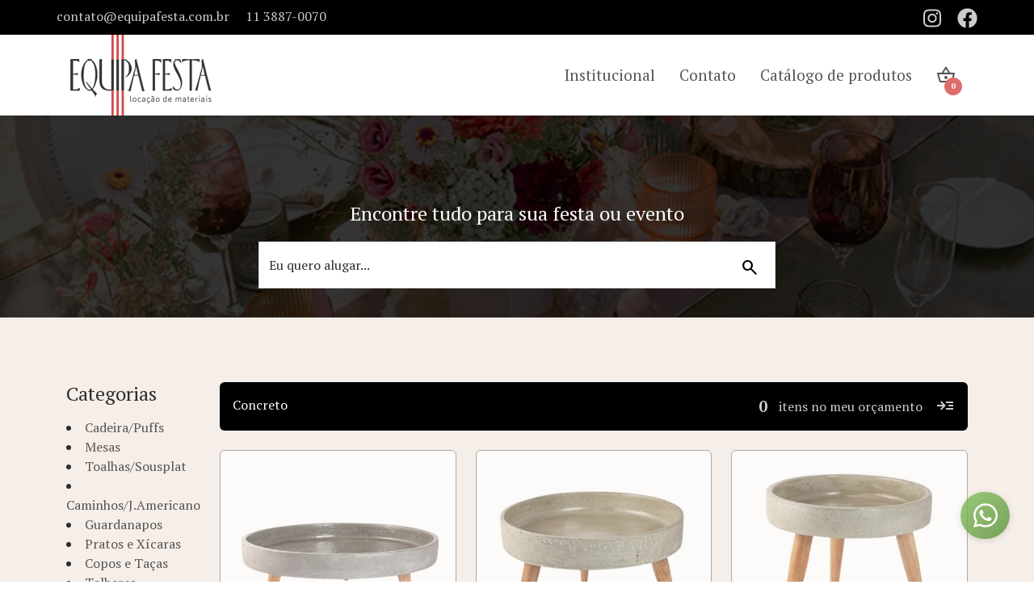

--- FILE ---
content_type: text/html; charset=utf-8;
request_url: https://www.equipafesta.com.br/concreto-C256
body_size: 10410
content:

<!DOCTYPE html>
<html lang="pt-br">
<head>
  <title>Equipa Festa - Locação de mesas, cadeiras, toalhas, talheres, taças, pratas, enfeites e acessórios</title>
  <meta name="description" content="Equipa Festa - Locação de mesas, cadeiras, toalhas, talheres, taças, pratas, enfeites e acessórios">
  <meta name="keywords" content="Locação de mesas, cadeiras, toalhas, talheres, taças, pratas, enfeites e acessórios" />

  
  <meta charset="utf-8">
  <meta http-equiv="X-UA-Compatible" content="IE=edge,chrome=1">
  <meta name="viewport" content="width=device-width, initial-scale=1, shrink-to-fit=no">
  <meta http-equiv="Content-Language" content="pt-br">

  <!--  INDEX -->
  <meta name="robots" content="all">
  <meta name="googlebot" content="all">

  <!-- OPENGRAPH -->
  <meta property="og:title" content="Equipa Festa - Locação de mesas, cadeiras, toalhas, talheres, taças, pratas, enfeites e acessórios">
  <meta property="og:locale" content="pt-br">
  <meta property="og:image" content="images/OG-image.png">
  <meta property="og:image:width" content="1200">
  <meta property="og:image:height" content="630">
  <meta property="og:image:type" content="image/jpg">
  <meta property="og:type" content="website">
  <meta property="og:url" content="https://equipafesta.com.br">
  <meta property="og:site_name" content="Equipa Festa - Locação de mesas, cadeiras, toalhas, talheres, taças, pratas, enfeites e acessórios">
  <meta property="og:description" content="">

  <!-- favicon -->
  <link rel="icon" type="image/png" sizes="32x32" href="./images/favicon32.png">
  <link rel="apple-touch-icon" type="image/png" sizes="72x72" href="./images/favicon72.png">
  <link rel="apple-touch-icon" type="image/png" sizes="114x114" href="./images/favicon114.png">

  <meta name="msapplication-TileColor" content="#FFF">
  <meta name="theme-color" content="#2a3934">

  <!-- CSS -->
  <link rel="stylesheet" type="text/css" href="assets/bs/dist/css/bootstrap.min.css" />
  <link rel="stylesheet" type="text/css" href="assets/css/animate.css" />
  <link rel="stylesheet" type="text/css" href="assets/slick/slick.css">
  <link rel="stylesheet" type="text/css" href="assets/slick/slick-theme.css">
  <link rel="stylesheet" type="text/css" href="assets/css/main.css?1768864896" />
  <link rel="stylesheet" href="assets/js/bootstrap-select/dist/css/bootstrap-select.min.css" />

  <link href="https://fonts.googleapis.com/icon?family=Material+Icons" rel="stylesheet">
  <link href="https://fonts.googleapis.com/css2?family=Material+Symbols+Outlined" rel="stylesheet" />

<!-- Google Tag Manager -->
<script>(function(w,d,s,l,i){w[l]=w[l]||[];w[l].push({'gtm.start':
new Date().getTime(),event:'gtm.js'});var f=d.getElementsByTagName(s)[0],
j=d.createElement(s),dl=l!='dataLayer'?'&l='+l:'';j.async=true;j.src=
'https://www.googletagmanager.com/gtm.js?id='+i+dl;f.parentNode.insertBefore(j,f);
})(window,document,'script','dataLayer','GTM-NW2DZTFM');</script>
<!-- End Google Tag Manager -->

<!-- Meta Pixel Code -->
<script>
!function(f,b,e,v,n,t,s)
{if(f.fbq)return;n=f.fbq=function(){n.callMethod?
n.callMethod.apply(n,arguments):n.queue.push(arguments)};
if(!f._fbq)f._fbq=n;n.push=n;n.loaded=!0;n.version='2.0';
n.queue=[];t=b.createElement(e);t.async=!0;
t.src=v;s=b.getElementsByTagName(e)[0];
s.parentNode.insertBefore(t,s)}(window, document,'script',
'https://connect.facebook.net/en_US/fbevents.js');
fbq('init', '1355147652584921');
fbq('track', 'PageView');
</script>
<noscript><img height="1" width="1" style="display:none"
src="https://www.facebook.com/tr?id=1355147652584921&ev=PageView&noscript=1"
/></noscript>
<!-- End Meta Pixel Code -->

</head>

<!-- Google tag (gtag.js)
<script async src="https://www.googletagmanager.com/gtag/js?id=G-LMFQKMC2K8"></script>
<script>
  window.dataLayer = window.dataLayer || [];
  function gtag(){dataLayer.push(arguments);}
  gtag('js', new Date());

  gtag('config', 'G-LMFQKMC2K8');
</script> -->

<!-- Google tag (gtag.js) -->
<script async src="https://www.googletagmanager.com/gtag/js?id=AW-995300481"></script>
<script>
  window.dataLayer = window.dataLayer || [];
  function gtag(){dataLayer.push(arguments);}
  gtag('js', new Date());

  gtag('config', 'AW-995300481');
</script>

<!-- Google Tag Manager (noscript) -->
<noscript><iframe src="https://www.googletagmanager.com/ns.html?id=GTM-NW2DZTFM"
height="0" width="0" style="display:none;visibility:hidden"></iframe></noscript>
<!-- End Google Tag Manager (noscript) -->

<!-- Event snippet for Whatsapp conversion page
In your html page, add the snippet and call gtag_report_conversion when someone clicks on the chosen link or button. -->
<script>
function gtag_report_conversion(url) {
  var callback = function () {
    if (typeof(url) != 'undefined') {
      window.location = url;
    }
  };
  gtag('event', 'conversion', {
      'send_to': 'AW-995300481/9f4uCLeyyKYYEIGpzNoD',
      'event_callback': callback
  });
  return false;
}
</script>


<!-- preloader -->
<div id="preloader">
  <div id="loader"></div>
</div>
  <base href="/">

<body id="home">

  <div class="bg-black px-4 py-2 topbar d-none d-lg-block">
  <div class="container px-0 d-flex justify-content-between ">
    <div>
      <span class="me-3"><a href="mailto:contato@equipafesta.com.br">contato@equipafesta.com.br</a></span>
      <span><a href="tel:+551138870070">11 3887-0070</a></span>
    </div>
    <div>
      <span class="me-3">
        <a href="https://www.instagram.com/equipafesta/" target="_blank"><svg xmlns="http://www.w3.org/2000/svg" height="1em" viewBox="0 0 448 512">
            <path d="M224.1 141c-63.6 0-114.9 51.3-114.9 114.9s51.3 114.9 114.9 114.9S339 319.5 339 255.9 287.7 141 224.1 141zm0 189.6c-41.1 0-74.7-33.5-74.7-74.7s33.5-74.7 74.7-74.7 74.7 33.5 74.7 74.7-33.6 74.7-74.7 74.7zm146.4-194.3c0 14.9-12 26.8-26.8 26.8-14.9 0-26.8-12-26.8-26.8s12-26.8 26.8-26.8 26.8 12 26.8 26.8zm76.1 27.2c-1.7-35.9-9.9-67.7-36.2-93.9-26.2-26.2-58-34.4-93.9-36.2-37-2.1-147.9-2.1-184.9 0-35.8 1.7-67.6 9.9-93.9 36.1s-34.4 58-36.2 93.9c-2.1 37-2.1 147.9 0 184.9 1.7 35.9 9.9 67.7 36.2 93.9s58 34.4 93.9 36.2c37 2.1 147.9 2.1 184.9 0 35.9-1.7 67.7-9.9 93.9-36.2 26.2-26.2 34.4-58 36.2-93.9 2.1-37 2.1-147.8 0-184.8zM398.8 388c-7.8 19.6-22.9 34.7-42.6 42.6-29.5 11.7-99.5 9-132.1 9s-102.7 2.6-132.1-9c-19.6-7.8-34.7-22.9-42.6-42.6-11.7-29.5-9-99.5-9-132.1s-2.6-102.7 9-132.1c7.8-19.6 22.9-34.7 42.6-42.6 29.5-11.7 99.5-9 132.1-9s102.7-2.6 132.1 9c19.6 7.8 34.7 22.9 42.6 42.6 11.7 29.5 9 99.5 9 132.1s2.7 102.7-9 132.1z" />
          </svg></a>
      </span>
      <span>
        <a href="https://www.facebook.com/profile.php?id=100070349341977" target="_blank">
          <svg xmlns="http://www.w3.org/2000/svg" height="1em" viewBox="0 0 512 512">
            <path d="M504 256C504 119 393 8 256 8S8 119 8 256c0 123.78 90.69 226.38 209.25 245V327.69h-63V256h63v-54.64c0-62.15 37-96.48 93.67-96.48 27.14 0 55.52 4.84 55.52 4.84v61h-31.28c-30.8 0-40.41 19.12-40.41 38.73V256h68.78l-11 71.69h-57.78V501C413.31 482.38 504 379.78 504 256z" />
          </svg>
        </a>
      </span>
    </div>
  </div>
</div>

<header class="sticky-top d-flex w-100 shadow-sm">
  <div class="container">
    <nav class="navbar navbar-expand-lg scrolling-navbar py-0 align-items-stretch">
      <a class="navbar-brand py-0" href="index.php">
        <div class='text-center d-flex align-items-center'>
          <img src='images/Equipafesta-b.png' class='logo' alt='' />
        </div>
      </a>

      <div class="burger">
        <span></span>
        <div class="x"></div>
        <div class="y"></div>
        <div class="z"></div>
      </div>

      <div class="menu w-100 menuHibrid">
        <ul class="navbar-nav">
          <li class="nav-item">
            <a class="nav-link" href="equipafesta.php">Institucional</a>
          </li>
          <li class="nav-item">
            <a class="nav-link" href="contato.php">Contato</a>
          </li>
          <li class="nav-item">
            <a class="nav-link" href="catalogo.php">Catálogo de produtos</a>
          </li>
          <li class="basket">
                        <a href="#" class="orcabar nav-link" data-bs-toggle="modal" data-bs-target="#modal-cart">
              <b>0</b><span class="material-symbols-outlined">shopping_basket</span>
            </a>
          </li>
          <li><hr class="mt-5 mb-1 bg-primary w-100"></li>
        </ul>

        <div class="menu-contacts d-flex d-lg-none">
          <div class="container px-0 d-flex flex-column align-items-center mt-2">
            <span class="me-3"><a href="mailto:contato@equipafesta.com.br">contato@equipafesta.com.br</a></span>
            <span><a href="tel:+551138870070">11 3887-0070</a></span>
            <div>
              <span class="me-3">
                <a href="https://www.instagram.com/equipafesta/" target="_blank"><svg xmlns="http://www.w3.org/2000/svg" height="1em" viewBox="0 0 448 512">
                    <path d="M224.1 141c-63.6 0-114.9 51.3-114.9 114.9s51.3 114.9 114.9 114.9S339 319.5 339 255.9 287.7 141 224.1 141zm0 189.6c-41.1 0-74.7-33.5-74.7-74.7s33.5-74.7 74.7-74.7 74.7 33.5 74.7 74.7-33.6 74.7-74.7 74.7zm146.4-194.3c0 14.9-12 26.8-26.8 26.8-14.9 0-26.8-12-26.8-26.8s12-26.8 26.8-26.8 26.8 12 26.8 26.8zm76.1 27.2c-1.7-35.9-9.9-67.7-36.2-93.9-26.2-26.2-58-34.4-93.9-36.2-37-2.1-147.9-2.1-184.9 0-35.8 1.7-67.6 9.9-93.9 36.1s-34.4 58-36.2 93.9c-2.1 37-2.1 147.9 0 184.9 1.7 35.9 9.9 67.7 36.2 93.9s58 34.4 93.9 36.2c37 2.1 147.9 2.1 184.9 0 35.9-1.7 67.7-9.9 93.9-36.2 26.2-26.2 34.4-58 36.2-93.9 2.1-37 2.1-147.8 0-184.8zM398.8 388c-7.8 19.6-22.9 34.7-42.6 42.6-29.5 11.7-99.5 9-132.1 9s-102.7 2.6-132.1-9c-19.6-7.8-34.7-22.9-42.6-42.6-11.7-29.5-9-99.5-9-132.1s-2.6-102.7 9-132.1c7.8-19.6 22.9-34.7 42.6-42.6 29.5-11.7 99.5-9 132.1-9s102.7-2.6 132.1 9c19.6 7.8 34.7 22.9 42.6 42.6 11.7 29.5 9 99.5 9 132.1s2.7 102.7-9 132.1z" />
                  </svg></a>
              </span>
              <span>
                <a href="https://www.facebook.com/profile.php?id=100070349341977" target="_blank">
                  <svg xmlns="http://www.w3.org/2000/svg" height="1em" viewBox="0 0 512 512">
                    <path d="M504 256C504 119 393 8 256 8S8 119 8 256c0 123.78 90.69 226.38 209.25 245V327.69h-63V256h63v-54.64c0-62.15 37-96.48 93.67-96.48 27.14 0 55.52 4.84 55.52 4.84v61h-31.28c-30.8 0-40.41 19.12-40.41 38.73V256h68.78l-11 71.69h-57.78V501C413.31 482.38 504 379.78 504 256z" />
                  </svg>
                </a>
              </span>
            </div>
          </div>
        </div>


      </div>
    </nav>
  </div>
</header>


  <main>

    <section class="header-page d-flex align-items-center justify-content-center">
      <h4 class="text-white">Encontre tudo para sua festa ou evento</h4>
      <form class="search-form" method="get" class="form" action="busca.php">
  <div class="form-floating mb-3">
    <input type="text" class="form-control search-field" id="search" name="TEXTO" placeholder="mesas para festas">
    <label for="search">Eu quero alugar...</label>
    <button class="search-btn search-button">
      <span class="material-symbols-outlined">search</span>
    </button>
  </div>
</form>    </section>

    <section id="featured" class="py-sec bg-bege">

     <!-- menu categorias collapse -->
      <button class="btn btn-catCol d-block d-lg-none" type="button" data-bs-toggle="offcanvas" data-bs-target="#offcanvasMenu" aria-controls="offcanvasMenu">
        <span class="material-symbols-outlined">menu_open</span>
      </button>

      <div class="offcanvas offcanvas-start" tabindex="-1" id="offcanvasMenu" aria-labelledby="offcanvasMenu">
        <div class="offcanvas-header">
          <button type="button" class="btn-close" data-bs-dismiss="offcanvas" aria-label="Close"></button>
        </div>
        <div class="offcanvas-body">
          <div>
           <h4 class="my-3">Categorias</h4>
            <li><a href="cadeira-puffs-C7"><i class="fa fa-angle-double-right fa-sm"></i>Cadeira/Puffs</a></li><li><a href="mesas-C15"><i class="fa fa-angle-double-right fa-sm"></i>Mesas</a></li><li><a href="toalhas-sousplat-C22"><i class="fa fa-angle-double-right fa-sm"></i>Toalhas/Sousplat</a></li><li><a href="caminhos-j.americano-C251"><i class="fa fa-angle-double-right fa-sm"></i>Caminhos/J.Americano</a></li><li><a href="guardanapos-C254"><i class="fa fa-angle-double-right fa-sm"></i>Guardanapos</a></li><li><a href="pratos-e-xicaras-C3"><i class="fa fa-angle-double-right fa-sm"></i>Pratos e Xícaras</a></li><li><a href="copos-e-tacas-C4"><i class="fa fa-angle-double-right fa-sm"></i>Copos e Taças</a></li><li><a href="talheres-C21"><i class="fa fa-angle-double-right fa-sm"></i>Talheres</a></li><li><a href="madeira-tronco-fibra-C14"><i class="fa fa-angle-double-right fa-sm"></i>Madeira/Tronco/Fibra</a></li><li><a href="bambu-rattan-C25"><i class="fa fa-angle-double-right fa-sm"></i>Bambu/Rattan</a></li><li><a href="vidros-vasos-C23"><i class="fa fa-angle-double-right fa-sm"></i>Vidros/Vasos</a></li><li><a href="vidros-cristal-lapid-C248"><i class="fa fa-angle-double-right fa-sm"></i>Vidros/Cristal Lapid</a></li><li><a href="cobre-dourado-C250"><i class="fa fa-angle-double-right fa-sm"></i>Cobre/Dourado</a></li><li><a href="prataria-C19"><i class="fa fa-angle-double-right fa-sm"></i>Prataria</a></li><li><a href="ceramica-organico-C258"><i class="fa fa-angle-double-right fa-sm"></i>Cerâmica/Orgânico</a></li><li><a href="porcelanas-C17"><i class="fa fa-angle-double-right fa-sm"></i>Porcelanas</a></li><li><a href="ceramica-colorida-C252"><i class="fa fa-angle-double-right fa-sm"></i>Cerâmica Colorida</a></li><li><a href="concreto-C256"><i class="fa fa-angle-double-right fa-sm"></i>Concreto</a></li><li><a href="cer.-limao-siciliano-C257"><i class="fa fa-angle-double-right fa-sm"></i>Cer. Limão Siciliano</a></li><li><a href="barro-C8"><i class="fa fa-angle-double-right fa-sm"></i>Barro</a></li><li><a href="inox-C12"><i class="fa fa-angle-double-right fa-sm"></i>Inox</a></li><li><a href="aluminio-C5"><i class="fa fa-angle-double-right fa-sm"></i>Alumínio</a></li><li><a href="moveis-demolicao-C245"><i class="fa fa-angle-double-right fa-sm"></i>Moveis Demolição</a></li><li><a href="plastico-e-acrilico-C16"><i class="fa fa-angle-double-right fa-sm"></i>Plástico e Acrílico</a></li><li><a href="cestos-C9"><i class="fa fa-angle-double-right fa-sm"></i>Cestos</a></li><li><a href="arranjos-vasos-C6"><i class="fa fa-angle-double-right fa-sm"></i>Arranjos / Vasos</a></li><li><a href="linha-industrial-C13"><i class="fa fa-angle-double-right fa-sm"></i>Linha Industrial</a></li><li><a href="diversos-C11"><i class="fa fa-angle-double-right fa-sm"></i>Diversos</a></li><li><a href="pulpito-C249"><i class="fa fa-angle-double-right fa-sm"></i>Pulpito</a></li>          </div>
        </div>
      </div>
      <!-- end categoria collapse -->

       <div class="container">
        <div class="row">
          <div class="col-lg-2 d-none d-lg-block">
           <div>
            <h4 class="mb-3">Categorias</h4>
             <li><a href="cadeira-puffs-C7"><i class="fa fa-angle-double-right fa-sm"></i>Cadeira/Puffs</a></li><li><a href="mesas-C15"><i class="fa fa-angle-double-right fa-sm"></i>Mesas</a></li><li><a href="toalhas-sousplat-C22"><i class="fa fa-angle-double-right fa-sm"></i>Toalhas/Sousplat</a></li><li><a href="caminhos-j.americano-C251"><i class="fa fa-angle-double-right fa-sm"></i>Caminhos/J.Americano</a></li><li><a href="guardanapos-C254"><i class="fa fa-angle-double-right fa-sm"></i>Guardanapos</a></li><li><a href="pratos-e-xicaras-C3"><i class="fa fa-angle-double-right fa-sm"></i>Pratos e Xícaras</a></li><li><a href="copos-e-tacas-C4"><i class="fa fa-angle-double-right fa-sm"></i>Copos e Taças</a></li><li><a href="talheres-C21"><i class="fa fa-angle-double-right fa-sm"></i>Talheres</a></li><li><a href="madeira-tronco-fibra-C14"><i class="fa fa-angle-double-right fa-sm"></i>Madeira/Tronco/Fibra</a></li><li><a href="bambu-rattan-C25"><i class="fa fa-angle-double-right fa-sm"></i>Bambu/Rattan</a></li><li><a href="vidros-vasos-C23"><i class="fa fa-angle-double-right fa-sm"></i>Vidros/Vasos</a></li><li><a href="vidros-cristal-lapid-C248"><i class="fa fa-angle-double-right fa-sm"></i>Vidros/Cristal Lapid</a></li><li><a href="cobre-dourado-C250"><i class="fa fa-angle-double-right fa-sm"></i>Cobre/Dourado</a></li><li><a href="prataria-C19"><i class="fa fa-angle-double-right fa-sm"></i>Prataria</a></li><li><a href="ceramica-organico-C258"><i class="fa fa-angle-double-right fa-sm"></i>Cerâmica/Orgânico</a></li><li><a href="porcelanas-C17"><i class="fa fa-angle-double-right fa-sm"></i>Porcelanas</a></li><li><a href="ceramica-colorida-C252"><i class="fa fa-angle-double-right fa-sm"></i>Cerâmica Colorida</a></li><li><a href="concreto-C256"><i class="fa fa-angle-double-right fa-sm"></i>Concreto</a></li><li><a href="cer.-limao-siciliano-C257"><i class="fa fa-angle-double-right fa-sm"></i>Cer. Limão Siciliano</a></li><li><a href="barro-C8"><i class="fa fa-angle-double-right fa-sm"></i>Barro</a></li><li><a href="inox-C12"><i class="fa fa-angle-double-right fa-sm"></i>Inox</a></li><li><a href="aluminio-C5"><i class="fa fa-angle-double-right fa-sm"></i>Alumínio</a></li><li><a href="moveis-demolicao-C245"><i class="fa fa-angle-double-right fa-sm"></i>Moveis Demolição</a></li><li><a href="plastico-e-acrilico-C16"><i class="fa fa-angle-double-right fa-sm"></i>Plástico e Acrílico</a></li><li><a href="cestos-C9"><i class="fa fa-angle-double-right fa-sm"></i>Cestos</a></li><li><a href="arranjos-vasos-C6"><i class="fa fa-angle-double-right fa-sm"></i>Arranjos / Vasos</a></li><li><a href="linha-industrial-C13"><i class="fa fa-angle-double-right fa-sm"></i>Linha Industrial</a></li><li><a href="diversos-C11"><i class="fa fa-angle-double-right fa-sm"></i>Diversos</a></li><li><a href="pulpito-C249"><i class="fa fa-angle-double-right fa-sm"></i>Pulpito</a></li>           </div>
          </div>

          <div class="col-lg-10">
            <div class="row">
              <div class="col-12">
               <div class="bg-black text-white p-3 text-end rounded d-flex">
                <span class="me-auto">Concreto</span>
                                <a href="#" class="orcabar" data-bs-toggle="modal" data-bs-target="#modal-cart">
                  <b>0</b>&nbsp;itens no meu orçamento <span class="material-symbols-outlined ms-3">read_more</span>
                </a>
               </div>
              </div>
            </div>

            <!-- list product -->
            <div class="row mt-4">

                          <div class="col-lg-4 col-6">
                <a name="1256" href="concreto-C256/prato-concreto-g-39cm--P1256" class="card">
                  <div class="container-thumb">
                    <img src="public/arquivos/imagem/whatsapp_image_2023_09_25_at_1223__80050.jpeg" class="scale-fit">
                  </div>
                  <div class="card-body text-center">
                    <p class="card-text">PRATO CONCRETO G 39CM </p>
                    <p class="btn btn-detalhe">Detalhes <span class="material-symbols-outlined">trending_flat</span>
                    </p>
                  </div>
                </a>
              </div>
                          <div class="col-lg-4 col-6">
                <a name="1257" href="concreto-C256/prato-concreto-m-30cm-P1257" class="card">
                  <div class="container-thumb">
                    <img src="public/arquivos/imagem/whatsapp_image_2023_09_25_at_1223__63976.jpeg" class="scale-fit">
                  </div>
                  <div class="card-body text-center">
                    <p class="card-text">PRATO CONCRETO M 30CM</p>
                    <p class="btn btn-detalhe">Detalhes <span class="material-symbols-outlined">trending_flat</span>
                    </p>
                  </div>
                </a>
              </div>
                          <div class="col-lg-4 col-6">
                <a name="1258" href="concreto-C256/prato-concreto-p-24cm-P1258" class="card">
                  <div class="container-thumb">
                    <img src="public/arquivos/imagem/ddeacf45_01f9_446a_8563_afbfc15ccbd7__62911.jpg" class="scale-fit">
                  </div>
                  <div class="card-body text-center">
                    <p class="card-text">PRATO CONCRETO P 24CM</p>
                    <p class="btn btn-detalhe">Detalhes <span class="material-symbols-outlined">trending_flat</span>
                    </p>
                  </div>
                </a>
              </div>
                          <div class="col-lg-4 col-6">
                <a name="1259" href="concreto-C256/prato-concreto-org.g-30x50-P1259" class="card">
                  <div class="container-thumb">
                    <img src="public/arquivos/imagem/prato_concreto_organico_baixojpg__82036.jpg" class="scale-fit">
                  </div>
                  <div class="card-body text-center">
                    <p class="card-text">PRATO CONCRETO ORG.G 30X50</p>
                    <p class="btn btn-detalhe">Detalhes <span class="material-symbols-outlined">trending_flat</span>
                    </p>
                  </div>
                </a>
              </div>
                          <div class="col-lg-4 col-6">
                <a name="1260" href="concreto-C256/prato-concreto-org.m-19x40-P1260" class="card">
                  <div class="container-thumb">
                    <img src="public/arquivos/imagem/prato_organico_mediojpg__12697.jpg" class="scale-fit">
                  </div>
                  <div class="card-body text-center">
                    <p class="card-text">PRATO CONCRETO ORG.M 19X40</p>
                    <p class="btn btn-detalhe">Detalhes <span class="material-symbols-outlined">trending_flat</span>
                    </p>
                  </div>
                </a>
              </div>
                          <div class="col-lg-4 col-6">
                <a name="1261" href="concreto-C256/prato-concreto-org.p-25x30-P1261" class="card">
                  <div class="container-thumb">
                    <img src="public/arquivos/imagem/prato_organico_altojpg__19787.jpg" class="scale-fit">
                  </div>
                  <div class="card-body text-center">
                    <p class="card-text">PRATO CONCRETO ORG.P 25X30</p>
                    <p class="btn btn-detalhe">Detalhes <span class="material-symbols-outlined">trending_flat</span>
                    </p>
                  </div>
                </a>
              </div>
                          <div class="col-lg-4 col-6">
                <a name="1262" href="concreto-C256/bowl-concreto-irregular-g-P1262" class="card">
                  <div class="container-thumb">
                    <img src="public/arquivos/imagem/whatsapp_image_2023_09_25_at_1223__11645.jpeg" class="scale-fit">
                  </div>
                  <div class="card-body text-center">
                    <p class="card-text">BOWL CONCRETO IRREGULAR G</p>
                    <p class="btn btn-detalhe">Detalhes <span class="material-symbols-outlined">trending_flat</span>
                    </p>
                  </div>
                </a>
              </div>
                          <div class="col-lg-4 col-6">
                <a name="1263" href="concreto-C256/bowl-concreto-irregular-m-P1263" class="card">
                  <div class="container-thumb">
                    <img src="public/arquivos/imagem/whatsapp_image_2023_09_25_at_1223__88823.jpeg" class="scale-fit">
                  </div>
                  <div class="card-body text-center">
                    <p class="card-text">BOWL CONCRETO IRREGULAR M</p>
                    <p class="btn btn-detalhe">Detalhes <span class="material-symbols-outlined">trending_flat</span>
                    </p>
                  </div>
                </a>
              </div>
            
            </div>
          </div>
        </div>


      </div>
    </section>

         <section id="instagram" class="py-sec">
       <div class="container">
         <div class="row">
           <div class="col-12 text-center">
             <h4 class="text-sec mb-1">acompanhe-nos no</h4>
             <h1>instagram</h1>
           </div>
         </div>
         <div class="row mt-4">
           <div class="col-12 insta">
             <div data-mc-src="c990662a-7263-47ef-a957-5b7d416809c5#instagram"></div>
             <div class="hidemark"></div>
           </div>
         </div>
       </div>
     </section>

     <footer>
       <section id="one" class="py-5">
         <div class="container">
           <div class="row">
             <div class="col-lg-3 text-center text-md-left mb-5 mb-lg-0">
               <img src="images/Equipafesta.png" class="img-fluid">
             </div>
             <div class="col-lg-9">
               <div class="row">
                 <div class="col-md-4 fmenu text-center text-lg-start">
                   <h4>A Equipa Festa</h4>
                   <a href="equipafesta.php">Quem Somos</a>
                   <a href="contato.php">Showroom</a>
                   <a href="#">Políticas de locação</a>
                 </div>
                 <div class="col-md-4 fmenu text-center text-lg-start">
                   <h4>Alugue</h4>
                   <a href="catalogo.php">Produtos</a>
                   <a href="#">Novidades</a>
                   <a href="#">Destaques</a>
                 </div>
                 <div class="col-md-4 fmenu text-center text-lg-start">
                   <h4>Contato</h4>
                   <a href="contato.php">Fale Conosco</a>
                   <a href="https://www.instagram.com/equipafesta/">Instagram</a>
                   <a href="trabalhe-conosco.php">Trabalhe Conosco</a>
                 </div>
               </div>
             </div>
           </div>
         </div>
       </section>
       <section id="two" class="py-5">
         <div class="container">
           <div class="row text-center text-lg-start">
             <div class="col-lg-4">
               <h4 class="mb-2">Showroom</h4>
               <p>Rua Leme, 17 (esq. com a Rua Tutóia) <br class="d-none d-md-block">
                 - Paraíso, Sao Paulo, SP<br class="d-none d-md-block">
                 (11) 3887-0070 | (11) <a href="https://api.whatsapp.com/send?phone=5511953836000&text=Ol%C3%A1!%20Entrei%20no%20site%20equipafesta.com.br%20e%20gostaria%20de%20ser%20atendido(a)." target="_blank">95383-6000</a></p>
             </div>
             <div class="col-lg-4">
               <h4 class="mb-2">Depósito</h4>
               <p>Rua Nicolau Âncona Lopes, 105<br class="d-none d-md-block"> Cambuci,
                 São Paulo, SP<br class="d-none d-md-block">
                 (11) 3341-7789</p>
             </div>
             <div class="col-lg-4">
               <h4 class="mb-2">Horários</h4>
               <p>Retirada e devoluções de produtos,<br class="d-none d-md-block">
                 de seg a sex das 9h as 17hs, <br class="d-none d-md-block">
                 sábados das 9h as 12hs.</p>
             </div>
           </div>
         </div>
       </section>

       <section id="ecco" class="py-2">
         <div class="container">
           <div class="row">
             <div class="col-12 text-center">
               <small>Desenvolvido com <span class="material-symbols-outlined">favorite</span> e <span class="material-symbols-outlined">coffee</span> por <a href="https://eccocreative.com.br" target="_blank" class="text-prim ms-2">Ecco Creative</a>
               </small>
             </div>
           </div>
         </div>
       </section>
     </footer>
     
    
<div class="fixed-btn">
  <a href="https://api.whatsapp.com/send?phone=5511953836000&text=Ol%C3%A1!%20Entrei%20no%20site%20equipafesta.com.br%20e%20gostaria%20de%20ser%20atendido(a)." target="_blank" class="btn-floating btn-lg" id="wpp_btn">
    <svg class="svg-inline--fa fa-whatsapp fa-w-14" aria-hidden="true" data-prefix="fab" data-icon="whatsapp" role="img" xmlns="http://www.w3.org/2000/svg" viewBox="0 0 448 512" data-fa-i2svg="">
      <path fill="currentColor" d="M380.9 97.1C339 55.1 283.2 32 223.9 32c-122.4 0-222 99.6-222 222 0 39.1 10.2 77.3 29.6 111L0 480l117.7-30.9c32.4 17.7 68.9 27 106.1 27h.1c122.3 0 224.1-99.6 224.1-222 0-59.3-25.2-115-67.1-157zm-157 341.6c-33.2 0-65.7-8.9-94-25.7l-6.7-4-69.8 18.3L72 359.2l-4.4-7c-18.5-29.4-28.2-63.3-28.2-98.2 0-101.7 82.8-184.5 184.6-184.5 49.3 0 95.6 19.2 130.4 54.1 34.8 34.9 56.2 81.2 56.1 130.5 0 101.8-84.9 184.6-186.6 184.6zm101.2-138.2c-5.5-2.8-32.8-16.2-37.9-18-5.1-1.9-8.8-2.8-12.5 2.8-3.7 5.6-14.3 18-17.6 21.8-3.2 3.7-6.5 4.2-12 1.4-32.6-16.3-54-29.1-75.5-66-5.7-9.8 5.7-9.1 16.3-30.3 1.8-3.7.9-6.9-.5-9.7-1.4-2.8-12.5-30.1-17.1-41.2-4.5-10.8-9.1-9.3-12.5-9.5-3.2-.2-6.9-.2-10.6-.2-3.7 0-9.7 1.4-14.8 6.9-5.1 5.6-19.4 19-19.4 46.3 0 27.3 19.9 53.7 22.6 57.4 2.8 3.7 39.1 59.7 94.8 83.8 35.2 15.2 49 16.5 66.6 13.9 10.7-1.6 32.8-13.4 37.4-26.4 4.6-13 4.6-24.1 3.2-26.4-1.3-2.5-5-3.9-10.5-6.6z"></path>
    </svg>
  </a>
</div>


<script>
    function delme(i)
    {
      if(!confirm("Confirma a remoção do item?")) return false;
      document.getElementById('REMID').value=i;
      document.getElementById('DOPOST').value=0;
      document.getElementById('PREV').value=location.href;
      document.getElementById('FORMORCA').submit();
    }
</script>


<!-- Modal -->
<div class="modal fade modal-custom" id="modal-cart" tabindex="-1" aria-labelledby="modal-cart" aria-hidden="true">
  <div class="modal-dialog modal-lg modal-dialog-centered modal-dialog-scrollable">
    <div class="modal-content">
      <div class="modal-header">
        <h3 class="modal-title fs-3" id="exampleModalLabel">Seu orçamento</h3>
        <button type="button" class="btn-close" data-bs-dismiss="modal" aria-label="Close"></button>
      </div>
      <div class="modal-body">
        <form id="FORMORCA" action="cart.php" method="POST" class="form" onsubmit="window.onbeforeunload = null;">

          <input type="hidden" name="PREV" id="PREV" value="" />
          <input type="hidden" name="REMID" id="REMID" value="0" />
          <input type="hidden" name="DOPOST" id="DOPOST" value="0" />


                        <h5 class="mb-5 d-flex">
                  <span class="material-symbols-outlined">error</span>
                  &nbsp;&nbsp;Sua sacola está vazia. Acesse <a href="catalogo.php" class="mx-1"> nosso catálogo </a> e inclua itens em sua cesta.
              </h5>
          

          <table class="table table-striped shopping-cart-table">
            <tr class="d-none">
              <th></th>
              <th></th>
              <th></th>
              <th></th>
            </tr>

                      </table>

          

          <div id="parte2" class="row mt-4">

            <div class="col-12">
              <b class="d-flex">
                <span class="material-symbols-outlined">account_circle</span> &nbsp;&nbsp;Sobre  você
              </b>
              <hr>
            </div>

            <div class="row">
              <div class="col-md-6 col-12">
                <div class="form-floating mb-3">
                  <input type="text" name="NOME" id="name" class="form-control" placeholder="" required="">
                  <label for="name">Seu nome</label>
                </div>
                <span id="eNOME" class="alert error cf-valida"></span>
              </div>

              <div class="col-md-6 col-12">
                <div class="form-floating mb-3">
                  <input type="email" name="EMAIL" id="email" class="form-control" placeholder="" required="">
                  <label for="email">Seu E-mail</label>
                </div>
                <span id="eEMAIL" class="alert error cf-valida"></span>
              </div>
            </div>

            <div class="row">
              <div class="col-md-6 col-12">
                <div class="form-floating mb-3">
                  <input type="text" name="TELEFONE" id="telefone" class="form-control" placeholder="(DDD + Telefone)" required="">
                  <label for="telefone">(DDD + Telefone)</label>
                </div>
                <span id="eTELEFONE" class="alert error cf-valida"></span>
              </div>

              <div class="col-md-6 col-12">
                <p class="mb-2">Já é cliente?</p>
                <div class="form-check form-check-inline mb-3">
                  <input class="form-check-input" type="radio" name="CLIENTE" id="cliente1" value="sim">
                  <label class="form-check-label" for="cliente1">
                    Sim
                  </label>
                </div>
                <div class="form-check form-check-inline mb-3">
                  <input class="form-check-input" type="radio" name="CLIENTE" id="cliente2" checked value="nao">
                  <label class="form-check-label" for="cliente2">
                    Não
                  </label>
                </div>
              </div>
            </div>

            <div class="col-12 mt-4">
              <b class="d-flex"><span class="material-symbols-outlined">event_available</span> &nbsp;&nbsp;Sobre o evento</b>
              <hr>
            </div>
            <div class="row">
              <div class="col-md-3 col-12">

                <div class="form-floating mb-3">
                  <select name="UF" class="form-select" id="uf" aria-label="uf">
                  <option value="" selected> UF</option>
                  <option value="AC">AC</option>
                  <option value="AL">AL</option>
                  <option value="AM">AM</option>
                  <option value="AP">AP</option>
                  <option value="BA">BA</option>
                  <option value="CE">CE</option>
                  <option value="DF">DF</option>
                  <option value="ES">ES</option>
                  <option value="GO">GO</option>
                  <option value="MA">MA</option>
                  <option value="MT">MT</option>
                  <option value="MS">MS</option>
                  <option value="MG">MG</option>
                  <option value="PA">PA</option>
                  <option value="PB">PB</option>
                  <option value="PR">PR</option>
                  <option value="PE">PE</option>
                  <option value="PI">PI</option>
                  <option value="RJ">RJ</option>
                  <option value="RN">RN</option>
                  <option value="RO">RO</option>
                  <option value="RS">RS</option>
                  <option value="RR">RR</option>
                  <option value="SC">SC</option>
                  <option value="SE">SE</option>
                  <option value="SP">SP</option>
                  <option value="TO">TO</option>
                  </select>
                  <label for="uf">Selecione o Estado</label>
                </div>
                <span id="eUF" class="alert error cf-valida"></span>
              </div>
              <div class="col-md-5 col-12">
                <div class="form-floating mb-3">
                  <input name="CIDADE" placeholder="Cidade" class="input-md form-control" type="text" />
                  <label>Cidade</label>
                </div>
                <span id="eCIDADE" class="alert error cf-valida"></span>
              </div>

              <div class="col-md-4 col-12">
                <div class="form-floating mb-3">
                  <input type="text" name="BAIRRO" id="bairro" class="form-control" placeholder="" required="">
                  <label for="bairro">Bairro</label>
                </div>
                <span id="eBAIRRO" class="alert error cf-valida"></span>
              </div>
            </div>

            <div class="row">
              <div class="col-md-3 col-12">
                <div class="form-floating mb-3">
                  <input type="text" name="DATA" id="data" class="form-control" placeholder="dd/mm/aaaa" required="">
                  <label for="data">Data (dd/mm/aaaa)</label>
                </div>
                <span id="eDATA" class="alert error cf-valida"></span>
              </div>
            </div>

            <div class="row">
              <div class="col-12">
                <div class="form-floating mb-3">
                  <textarea name="COMENTARIO" id="comentario" class="form-control" style="height: 120px;" placeholder=""></textarea>
                  <label for="comentario">Comentários</label>
                </div>
              </div>
            </div>

            <div class="col-12 d-flex justify-content-center">
              <hr>
              <button type="button" id="enviaorc" class="btn btn-prim btn-lg">ENVIAR</button>
            </div>

          </div>
        </form>
        <script>
          document.addEventListener('DOMContentLoaded', function () {
            const form = document.getElementById("FORMORCA");
            if (!form) return;

            let enviado = false;

            form.addEventListener("submit", function(e) {
              if (enviado) {
                e.preventDefault();
                return false;
              }

              // ✅ Antes de qualquer coisa, define o valor
              document.getElementById("DOPOST").value = "1";

              enviado = true;

              const submitBtn = form.querySelector("button[type='submit']");
              if (submitBtn) {
                submitBtn.disabled = true;
                submitBtn.innerText = "Enviando...";
              }

              // Analytics (se necessário)
              if (typeof ga === 'function') {
                ga('send', 'event', 'botao', 'clique');
              }

              // Nenhum preventDefault aqui: deixa o submit acontecer naturalmente
            });
          });
        </script>



      </div>
    </div>
  </div>
</div>

<script>
    document.addEventListener('DOMContentLoaded', function() {
  // Selecione o botão ou link pelo seletor CSS que você definiu
  var triggerButton = document.querySelector('#wpp_btn');

  if (triggerButton) {
    triggerButton.addEventListener('click', function(event) {
      //event.preventDefault(); // Evita o comportamento padrão do link ou botão, se necessário
      gtag_report_conversion(); // Chama a função de conversão
    });
  }
});
</script>
  </main>

  <!-- Main layout -->
  <script src="assets/js/jquery-3.5.1.min.js"></script>

<script>
  $(window).on('load', function() {
    $('#preloader .loader').fadeOut();
    $('#preloader').delay(350).fadeOut('slow');
    $('body').delay(350).css({
      'overflow': 'visible'
    });
  })
</script>

<!-- <script src="assets/js/popper.min.js"></script>
<script src="assets/bs/dist/js/bootstrap.min.js"></script> -->
<script src="https://cdn.jsdelivr.net/npm/bootstrap@5.3.2/dist/js/bootstrap.bundle.min.js" integrity="sha384-C6RzsynM9kWDrMNeT87bh95OGNyZPhcTNXj1NW7RuBCsyN/o0jlpcV8Qyq46cDfL" crossorigin="anonymous"></script>
<script src="assets/js/tether.min.js"></script>
<script src="assets/js/jquery.mousewheel.min.js"></script>
<script src="assets/js/jquery.mask.js"></script>
<script src="assets/js/bootbox.min.js"></script>
<script src="assets/js/image-scale.min.js"></script>
<script src="assets/slick/slick.min.js"></script>
<script src="assets/js/jquery.form.min.js"></script>
<script src="assets/js/jquery.cookie.js"></script>
<script src="assets/js/sys.js"></script>
<script src="assets/js/main.js?1696270759"></script>
<script src="assets/js/bootstrap-select/dist/js/bootstrap-select.min.js"></script>
<script src="https://cdn.jsdelivr.net/npm/sticksy/dist/sticksy.min.js"></script>
<script src="https://cdn.jsdelivr.net/npm/bs5-lightbox@1.8.3/dist/index.bundle.min.js"></script>



<script type='text/javascript'>

  setTimeout(function() {

    $(".bs-select").selectpicker();

  if (typeof Sticksy == "function" && $('.js-sticky').length) {
    var stickyEl = new Sticksy('.js-sticky', {
      topSpacing: 140,
    })
    stickyEl.onStateChanged = function(state) {
      if (state === 'fixed') stickyEl.nodeRef.classList.add('widget--sticky')
      else stickyEl.nodeRef.classList.remove('widget--sticky')
    }
  }
  console.log(typeof Sticksy)

    }, 1500);



    //MODAL CART AÇÕES
    $(document).ready(function() {
      //ativa mascara
      $('#data').mask('00/00/0000');
      $('#telefone').mask('(00) 0000-00009');



      var quantitiy = 0;
      $('.b2').click(function(e) {
        let t = $(e.target).parent('div').find('.qtn');
        // Stop acting like a button
        e.preventDefault();
        // Get the field name
        var quantity = parseInt(t.val());
        // If is not undefined
        t.val(quantity + 1);
        // Increment
      });
      $('.b1').click(function(e) {
        let t = $(e.target).parent('div').find('.qtn');
        // Stop acting like a button
        e.preventDefault();
        // Get the field name
        var quantity = parseInt(t.val());
        // If is not undefined
        // Increment
        if (quantity > 0) {
          t.val(quantity - 1);
        }
      });

      });

      $(document).ready(function() {
      $('#parte2').hide();
      $('#irparte2').click(function() {
      $(this).addClass('disabled');
      $('#parte2').slideDown();
      document.getElementById('REMID').value = 0;
      document.getElementById('FORMORCA').NOME.focus();
      })


      $('#enviaorc').click(function () {

      // limpar mensagens antes de validar
      $('.cf-valida').html('');

      var form = document.getElementById('FORMORCA');

      //-------------------------------------
      // 1. VALIDA NOME
      //-------------------------------------
      if (form.NOME.value.trim() === "") {
          $('#eNOME').html('Campo obrigatório!');
          form.NOME.focus();
          return;
      }

      //-------------------------------------
      // 2. VALIDA EMAIL (vazio + formato)
      //-------------------------------------
      var email = form.EMAIL.value.trim();
      var emailRegex = /^[^\s@]+@[^\s@]+\.[^\s@]+$/;

      if (email === "") {
          $('#eEMAIL').html('Campo obrigatório!');
          form.EMAIL.focus();
          return;
      }

      if (!emailRegex.test(email)) {
          $('#eEMAIL').html('E-mail inválido!');
          form.EMAIL.focus();
          return;
      }

      //-------------------------------------
      // 3. VALIDA TELEFONE (vazio + formato)
      //-------------------------------------
      var tel = GetNumbers($('#telefone').val());
      if (tel.length === 0) {
          $('#eTELEFONE').html('Campo obrigatório!');
          form.TELEFONE.focus();
          return;
      }

      // telefone válido = 10 ou 11 dígitos
      if (tel.length < 10 || tel.length > 11) {
          $('#eTELEFONE').html('Insira um telefone válido!');
          form.TELEFONE.focus();
          return;
      }

      //-------------------------------------
      // 4. VALIDA UF
      //-------------------------------------
      if (form.UF.value === "") {
          $('#eUF').html('Campo obrigatório!');
          form.UF.focus();
          return;
      }

      //-------------------------------------
      // 5. VALIDA CIDADE
      //-------------------------------------
      if (form.CIDADE.value.trim() === "") {
          $('#eCIDADE').html('Campo obrigatório!');
          form.CIDADE.focus();
          return;
      }

      //-------------------------------------
      // 6. VALIDA BAIRRO
      //-------------------------------------
      if (form.BAIRRO.value.trim() === "") {
          $('#eBAIRRO').html('Campo obrigatório!');
          form.BAIRRO.focus();
          return;
      }

      //-------------------------------------
      // 7. VALIDA DATA (vazio + formato + >= hoje)
      //-------------------------------------
      let dataStr = form.DATA.value.trim();

      if (dataStr === "") {
          $('#eDATA').html('Campo obrigatório!');
          form.DATA.focus();
          return;
      }

      // formato dd/mm/aaaa
      var dataRegex = /^(0[1-9]|[12][0-9]|3[01])\/(0[1-9]|1[0-2])\/\d{4}$/;
      if (!dataRegex.test(dataStr)) {
          $('#eDATA').html('Data inválida! Use DD/MM/AAAA');
          form.DATA.focus();
          return;
      }

      // valida se é >= hoje
      let partes = dataStr.split('/');
      let dataInformada = new Date(partes[2], partes[1] - 1, partes[0]);

      let hoje = new Date();
      hoje.setHours(0,0,0,0);

      if (dataInformada < hoje) {
          $('#eDATA').html('A data deve ser hoje ou futura.');
          form.DATA.focus();
          return;
      }

      //-------------------------------------
      // 8. VALIDOU TUDO – AGORA SIM ENVIA
      //-------------------------------------

      if (window.formFoiEnviado) return;
      window.formFoiEnviado = true;

      $('#enviaorc').hide();
      $('#aguardaenvio').show();

      document.getElementById('DOPOST').value = '1';
      $('#FORMORCA').off('submit');
      form.submit();
  });




    });


</script>

  <script src="https://cdn2.woxo.tech/a.js#6511fd4f79b4b76c4dee7a64" async data-usrc>
  </script>

<script>
window.addEventListener("load", () => {
    let hash = window.location.hash.substring(1); // Obtém o ID do produto na URL
    let element = document.getElementById(hash);
    
    if (element) {
        setTimeout(() => {
            let position = element.getBoundingClientRect().top + window.scrollY + 400; // Ajuste para compensar o menu fixo
            window.scrollTo({ top: position, behavior: "smooth" });
        }, 500); // Pequeno delay para garantir que o DOM esteja pronto
    }
});
</script>

</body>

</html>


--- FILE ---
content_type: text/html; charset=utf-8;
request_url: https://www.equipafesta.com.br/concreto-C256
body_size: 10330
content:

<!DOCTYPE html>
<html lang="pt-br">
<head>
  <title>Equipa Festa - Locação de mesas, cadeiras, toalhas, talheres, taças, pratas, enfeites e acessórios</title>
  <meta name="description" content="Equipa Festa - Locação de mesas, cadeiras, toalhas, talheres, taças, pratas, enfeites e acessórios">
  <meta name="keywords" content="Locação de mesas, cadeiras, toalhas, talheres, taças, pratas, enfeites e acessórios" />

  
  <meta charset="utf-8">
  <meta http-equiv="X-UA-Compatible" content="IE=edge,chrome=1">
  <meta name="viewport" content="width=device-width, initial-scale=1, shrink-to-fit=no">
  <meta http-equiv="Content-Language" content="pt-br">

  <!--  INDEX -->
  <meta name="robots" content="all">
  <meta name="googlebot" content="all">

  <!-- OPENGRAPH -->
  <meta property="og:title" content="Equipa Festa - Locação de mesas, cadeiras, toalhas, talheres, taças, pratas, enfeites e acessórios">
  <meta property="og:locale" content="pt-br">
  <meta property="og:image" content="images/OG-image.png">
  <meta property="og:image:width" content="1200">
  <meta property="og:image:height" content="630">
  <meta property="og:image:type" content="image/jpg">
  <meta property="og:type" content="website">
  <meta property="og:url" content="https://equipafesta.com.br">
  <meta property="og:site_name" content="Equipa Festa - Locação de mesas, cadeiras, toalhas, talheres, taças, pratas, enfeites e acessórios">
  <meta property="og:description" content="">

  <!-- favicon -->
  <link rel="icon" type="image/png" sizes="32x32" href="./images/favicon32.png">
  <link rel="apple-touch-icon" type="image/png" sizes="72x72" href="./images/favicon72.png">
  <link rel="apple-touch-icon" type="image/png" sizes="114x114" href="./images/favicon114.png">

  <meta name="msapplication-TileColor" content="#FFF">
  <meta name="theme-color" content="#2a3934">

  <!-- CSS -->
  <link rel="stylesheet" type="text/css" href="assets/bs/dist/css/bootstrap.min.css" />
  <link rel="stylesheet" type="text/css" href="assets/css/animate.css" />
  <link rel="stylesheet" type="text/css" href="assets/slick/slick.css">
  <link rel="stylesheet" type="text/css" href="assets/slick/slick-theme.css">
  <link rel="stylesheet" type="text/css" href="assets/css/main.css?1768864901" />
  <link rel="stylesheet" href="assets/js/bootstrap-select/dist/css/bootstrap-select.min.css" />

  <link href="https://fonts.googleapis.com/icon?family=Material+Icons" rel="stylesheet">
  <link href="https://fonts.googleapis.com/css2?family=Material+Symbols+Outlined" rel="stylesheet" />

<!-- Google Tag Manager -->
<script>(function(w,d,s,l,i){w[l]=w[l]||[];w[l].push({'gtm.start':
new Date().getTime(),event:'gtm.js'});var f=d.getElementsByTagName(s)[0],
j=d.createElement(s),dl=l!='dataLayer'?'&l='+l:'';j.async=true;j.src=
'https://www.googletagmanager.com/gtm.js?id='+i+dl;f.parentNode.insertBefore(j,f);
})(window,document,'script','dataLayer','GTM-NW2DZTFM');</script>
<!-- End Google Tag Manager -->

<!-- Meta Pixel Code -->
<script>
!function(f,b,e,v,n,t,s)
{if(f.fbq)return;n=f.fbq=function(){n.callMethod?
n.callMethod.apply(n,arguments):n.queue.push(arguments)};
if(!f._fbq)f._fbq=n;n.push=n;n.loaded=!0;n.version='2.0';
n.queue=[];t=b.createElement(e);t.async=!0;
t.src=v;s=b.getElementsByTagName(e)[0];
s.parentNode.insertBefore(t,s)}(window, document,'script',
'https://connect.facebook.net/en_US/fbevents.js');
fbq('init', '1355147652584921');
fbq('track', 'PageView');
</script>
<noscript><img height="1" width="1" style="display:none"
src="https://www.facebook.com/tr?id=1355147652584921&ev=PageView&noscript=1"
/></noscript>
<!-- End Meta Pixel Code -->

</head>

<!-- Google tag (gtag.js)
<script async src="https://www.googletagmanager.com/gtag/js?id=G-LMFQKMC2K8"></script>
<script>
  window.dataLayer = window.dataLayer || [];
  function gtag(){dataLayer.push(arguments);}
  gtag('js', new Date());

  gtag('config', 'G-LMFQKMC2K8');
</script> -->

<!-- Google tag (gtag.js) -->
<script async src="https://www.googletagmanager.com/gtag/js?id=AW-995300481"></script>
<script>
  window.dataLayer = window.dataLayer || [];
  function gtag(){dataLayer.push(arguments);}
  gtag('js', new Date());

  gtag('config', 'AW-995300481');
</script>

<!-- Google Tag Manager (noscript) -->
<noscript><iframe src="https://www.googletagmanager.com/ns.html?id=GTM-NW2DZTFM"
height="0" width="0" style="display:none;visibility:hidden"></iframe></noscript>
<!-- End Google Tag Manager (noscript) -->

<!-- Event snippet for Whatsapp conversion page
In your html page, add the snippet and call gtag_report_conversion when someone clicks on the chosen link or button. -->
<script>
function gtag_report_conversion(url) {
  var callback = function () {
    if (typeof(url) != 'undefined') {
      window.location = url;
    }
  };
  gtag('event', 'conversion', {
      'send_to': 'AW-995300481/9f4uCLeyyKYYEIGpzNoD',
      'event_callback': callback
  });
  return false;
}
</script>


<!-- preloader -->
<div id="preloader">
  <div id="loader"></div>
</div>
  <base href="/">

<body id="home">

  <div class="bg-black px-4 py-2 topbar d-none d-lg-block">
  <div class="container px-0 d-flex justify-content-between ">
    <div>
      <span class="me-3"><a href="mailto:contato@equipafesta.com.br">contato@equipafesta.com.br</a></span>
      <span><a href="tel:+551138870070">11 3887-0070</a></span>
    </div>
    <div>
      <span class="me-3">
        <a href="https://www.instagram.com/equipafesta/" target="_blank"><svg xmlns="http://www.w3.org/2000/svg" height="1em" viewBox="0 0 448 512">
            <path d="M224.1 141c-63.6 0-114.9 51.3-114.9 114.9s51.3 114.9 114.9 114.9S339 319.5 339 255.9 287.7 141 224.1 141zm0 189.6c-41.1 0-74.7-33.5-74.7-74.7s33.5-74.7 74.7-74.7 74.7 33.5 74.7 74.7-33.6 74.7-74.7 74.7zm146.4-194.3c0 14.9-12 26.8-26.8 26.8-14.9 0-26.8-12-26.8-26.8s12-26.8 26.8-26.8 26.8 12 26.8 26.8zm76.1 27.2c-1.7-35.9-9.9-67.7-36.2-93.9-26.2-26.2-58-34.4-93.9-36.2-37-2.1-147.9-2.1-184.9 0-35.8 1.7-67.6 9.9-93.9 36.1s-34.4 58-36.2 93.9c-2.1 37-2.1 147.9 0 184.9 1.7 35.9 9.9 67.7 36.2 93.9s58 34.4 93.9 36.2c37 2.1 147.9 2.1 184.9 0 35.9-1.7 67.7-9.9 93.9-36.2 26.2-26.2 34.4-58 36.2-93.9 2.1-37 2.1-147.8 0-184.8zM398.8 388c-7.8 19.6-22.9 34.7-42.6 42.6-29.5 11.7-99.5 9-132.1 9s-102.7 2.6-132.1-9c-19.6-7.8-34.7-22.9-42.6-42.6-11.7-29.5-9-99.5-9-132.1s-2.6-102.7 9-132.1c7.8-19.6 22.9-34.7 42.6-42.6 29.5-11.7 99.5-9 132.1-9s102.7-2.6 132.1 9c19.6 7.8 34.7 22.9 42.6 42.6 11.7 29.5 9 99.5 9 132.1s2.7 102.7-9 132.1z" />
          </svg></a>
      </span>
      <span>
        <a href="https://www.facebook.com/profile.php?id=100070349341977" target="_blank">
          <svg xmlns="http://www.w3.org/2000/svg" height="1em" viewBox="0 0 512 512">
            <path d="M504 256C504 119 393 8 256 8S8 119 8 256c0 123.78 90.69 226.38 209.25 245V327.69h-63V256h63v-54.64c0-62.15 37-96.48 93.67-96.48 27.14 0 55.52 4.84 55.52 4.84v61h-31.28c-30.8 0-40.41 19.12-40.41 38.73V256h68.78l-11 71.69h-57.78V501C413.31 482.38 504 379.78 504 256z" />
          </svg>
        </a>
      </span>
    </div>
  </div>
</div>

<header class="sticky-top d-flex w-100 shadow-sm">
  <div class="container">
    <nav class="navbar navbar-expand-lg scrolling-navbar py-0 align-items-stretch">
      <a class="navbar-brand py-0" href="index.php">
        <div class='text-center d-flex align-items-center'>
          <img src='images/Equipafesta-b.png' class='logo' alt='' />
        </div>
      </a>

      <div class="burger">
        <span></span>
        <div class="x"></div>
        <div class="y"></div>
        <div class="z"></div>
      </div>

      <div class="menu w-100 menuHibrid">
        <ul class="navbar-nav">
          <li class="nav-item">
            <a class="nav-link" href="equipafesta.php">Institucional</a>
          </li>
          <li class="nav-item">
            <a class="nav-link" href="contato.php">Contato</a>
          </li>
          <li class="nav-item">
            <a class="nav-link" href="catalogo.php">Catálogo de produtos</a>
          </li>
          <li class="basket">
                        <a href="#" class="orcabar nav-link" data-bs-toggle="modal" data-bs-target="#modal-cart">
              <b>0</b><span class="material-symbols-outlined">shopping_basket</span>
            </a>
          </li>
          <li><hr class="mt-5 mb-1 bg-primary w-100"></li>
        </ul>

        <div class="menu-contacts d-flex d-lg-none">
          <div class="container px-0 d-flex flex-column align-items-center mt-2">
            <span class="me-3"><a href="mailto:contato@equipafesta.com.br">contato@equipafesta.com.br</a></span>
            <span><a href="tel:+551138870070">11 3887-0070</a></span>
            <div>
              <span class="me-3">
                <a href="https://www.instagram.com/equipafesta/" target="_blank"><svg xmlns="http://www.w3.org/2000/svg" height="1em" viewBox="0 0 448 512">
                    <path d="M224.1 141c-63.6 0-114.9 51.3-114.9 114.9s51.3 114.9 114.9 114.9S339 319.5 339 255.9 287.7 141 224.1 141zm0 189.6c-41.1 0-74.7-33.5-74.7-74.7s33.5-74.7 74.7-74.7 74.7 33.5 74.7 74.7-33.6 74.7-74.7 74.7zm146.4-194.3c0 14.9-12 26.8-26.8 26.8-14.9 0-26.8-12-26.8-26.8s12-26.8 26.8-26.8 26.8 12 26.8 26.8zm76.1 27.2c-1.7-35.9-9.9-67.7-36.2-93.9-26.2-26.2-58-34.4-93.9-36.2-37-2.1-147.9-2.1-184.9 0-35.8 1.7-67.6 9.9-93.9 36.1s-34.4 58-36.2 93.9c-2.1 37-2.1 147.9 0 184.9 1.7 35.9 9.9 67.7 36.2 93.9s58 34.4 93.9 36.2c37 2.1 147.9 2.1 184.9 0 35.9-1.7 67.7-9.9 93.9-36.2 26.2-26.2 34.4-58 36.2-93.9 2.1-37 2.1-147.8 0-184.8zM398.8 388c-7.8 19.6-22.9 34.7-42.6 42.6-29.5 11.7-99.5 9-132.1 9s-102.7 2.6-132.1-9c-19.6-7.8-34.7-22.9-42.6-42.6-11.7-29.5-9-99.5-9-132.1s-2.6-102.7 9-132.1c7.8-19.6 22.9-34.7 42.6-42.6 29.5-11.7 99.5-9 132.1-9s102.7-2.6 132.1 9c19.6 7.8 34.7 22.9 42.6 42.6 11.7 29.5 9 99.5 9 132.1s2.7 102.7-9 132.1z" />
                  </svg></a>
              </span>
              <span>
                <a href="https://www.facebook.com/profile.php?id=100070349341977" target="_blank">
                  <svg xmlns="http://www.w3.org/2000/svg" height="1em" viewBox="0 0 512 512">
                    <path d="M504 256C504 119 393 8 256 8S8 119 8 256c0 123.78 90.69 226.38 209.25 245V327.69h-63V256h63v-54.64c0-62.15 37-96.48 93.67-96.48 27.14 0 55.52 4.84 55.52 4.84v61h-31.28c-30.8 0-40.41 19.12-40.41 38.73V256h68.78l-11 71.69h-57.78V501C413.31 482.38 504 379.78 504 256z" />
                  </svg>
                </a>
              </span>
            </div>
          </div>
        </div>


      </div>
    </nav>
  </div>
</header>


  <main>

    <section class="header-page d-flex align-items-center justify-content-center">
      <h4 class="text-white">Encontre tudo para sua festa ou evento</h4>
      <form class="search-form" method="get" class="form" action="busca.php">
  <div class="form-floating mb-3">
    <input type="text" class="form-control search-field" id="search" name="TEXTO" placeholder="mesas para festas">
    <label for="search">Eu quero alugar...</label>
    <button class="search-btn search-button">
      <span class="material-symbols-outlined">search</span>
    </button>
  </div>
</form>    </section>

    <section id="featured" class="py-sec bg-bege">

     <!-- menu categorias collapse -->
      <button class="btn btn-catCol d-block d-lg-none" type="button" data-bs-toggle="offcanvas" data-bs-target="#offcanvasMenu" aria-controls="offcanvasMenu">
        <span class="material-symbols-outlined">menu_open</span>
      </button>

      <div class="offcanvas offcanvas-start" tabindex="-1" id="offcanvasMenu" aria-labelledby="offcanvasMenu">
        <div class="offcanvas-header">
          <button type="button" class="btn-close" data-bs-dismiss="offcanvas" aria-label="Close"></button>
        </div>
        <div class="offcanvas-body">
          <div>
           <h4 class="my-3">Categorias</h4>
            <li><a href="cadeira-puffs-C7"><i class="fa fa-angle-double-right fa-sm"></i>Cadeira/Puffs</a></li><li><a href="mesas-C15"><i class="fa fa-angle-double-right fa-sm"></i>Mesas</a></li><li><a href="toalhas-sousplat-C22"><i class="fa fa-angle-double-right fa-sm"></i>Toalhas/Sousplat</a></li><li><a href="caminhos-j.americano-C251"><i class="fa fa-angle-double-right fa-sm"></i>Caminhos/J.Americano</a></li><li><a href="guardanapos-C254"><i class="fa fa-angle-double-right fa-sm"></i>Guardanapos</a></li><li><a href="pratos-e-xicaras-C3"><i class="fa fa-angle-double-right fa-sm"></i>Pratos e Xícaras</a></li><li><a href="copos-e-tacas-C4"><i class="fa fa-angle-double-right fa-sm"></i>Copos e Taças</a></li><li><a href="talheres-C21"><i class="fa fa-angle-double-right fa-sm"></i>Talheres</a></li><li><a href="madeira-tronco-fibra-C14"><i class="fa fa-angle-double-right fa-sm"></i>Madeira/Tronco/Fibra</a></li><li><a href="bambu-rattan-C25"><i class="fa fa-angle-double-right fa-sm"></i>Bambu/Rattan</a></li><li><a href="vidros-vasos-C23"><i class="fa fa-angle-double-right fa-sm"></i>Vidros/Vasos</a></li><li><a href="vidros-cristal-lapid-C248"><i class="fa fa-angle-double-right fa-sm"></i>Vidros/Cristal Lapid</a></li><li><a href="cobre-dourado-C250"><i class="fa fa-angle-double-right fa-sm"></i>Cobre/Dourado</a></li><li><a href="prataria-C19"><i class="fa fa-angle-double-right fa-sm"></i>Prataria</a></li><li><a href="ceramica-organico-C258"><i class="fa fa-angle-double-right fa-sm"></i>Cerâmica/Orgânico</a></li><li><a href="porcelanas-C17"><i class="fa fa-angle-double-right fa-sm"></i>Porcelanas</a></li><li><a href="ceramica-colorida-C252"><i class="fa fa-angle-double-right fa-sm"></i>Cerâmica Colorida</a></li><li><a href="concreto-C256"><i class="fa fa-angle-double-right fa-sm"></i>Concreto</a></li><li><a href="cer.-limao-siciliano-C257"><i class="fa fa-angle-double-right fa-sm"></i>Cer. Limão Siciliano</a></li><li><a href="barro-C8"><i class="fa fa-angle-double-right fa-sm"></i>Barro</a></li><li><a href="inox-C12"><i class="fa fa-angle-double-right fa-sm"></i>Inox</a></li><li><a href="aluminio-C5"><i class="fa fa-angle-double-right fa-sm"></i>Alumínio</a></li><li><a href="moveis-demolicao-C245"><i class="fa fa-angle-double-right fa-sm"></i>Moveis Demolição</a></li><li><a href="plastico-e-acrilico-C16"><i class="fa fa-angle-double-right fa-sm"></i>Plástico e Acrílico</a></li><li><a href="cestos-C9"><i class="fa fa-angle-double-right fa-sm"></i>Cestos</a></li><li><a href="arranjos-vasos-C6"><i class="fa fa-angle-double-right fa-sm"></i>Arranjos / Vasos</a></li><li><a href="linha-industrial-C13"><i class="fa fa-angle-double-right fa-sm"></i>Linha Industrial</a></li><li><a href="diversos-C11"><i class="fa fa-angle-double-right fa-sm"></i>Diversos</a></li><li><a href="pulpito-C249"><i class="fa fa-angle-double-right fa-sm"></i>Pulpito</a></li>          </div>
        </div>
      </div>
      <!-- end categoria collapse -->

       <div class="container">
        <div class="row">
          <div class="col-lg-2 d-none d-lg-block">
           <div>
            <h4 class="mb-3">Categorias</h4>
             <li><a href="cadeira-puffs-C7"><i class="fa fa-angle-double-right fa-sm"></i>Cadeira/Puffs</a></li><li><a href="mesas-C15"><i class="fa fa-angle-double-right fa-sm"></i>Mesas</a></li><li><a href="toalhas-sousplat-C22"><i class="fa fa-angle-double-right fa-sm"></i>Toalhas/Sousplat</a></li><li><a href="caminhos-j.americano-C251"><i class="fa fa-angle-double-right fa-sm"></i>Caminhos/J.Americano</a></li><li><a href="guardanapos-C254"><i class="fa fa-angle-double-right fa-sm"></i>Guardanapos</a></li><li><a href="pratos-e-xicaras-C3"><i class="fa fa-angle-double-right fa-sm"></i>Pratos e Xícaras</a></li><li><a href="copos-e-tacas-C4"><i class="fa fa-angle-double-right fa-sm"></i>Copos e Taças</a></li><li><a href="talheres-C21"><i class="fa fa-angle-double-right fa-sm"></i>Talheres</a></li><li><a href="madeira-tronco-fibra-C14"><i class="fa fa-angle-double-right fa-sm"></i>Madeira/Tronco/Fibra</a></li><li><a href="bambu-rattan-C25"><i class="fa fa-angle-double-right fa-sm"></i>Bambu/Rattan</a></li><li><a href="vidros-vasos-C23"><i class="fa fa-angle-double-right fa-sm"></i>Vidros/Vasos</a></li><li><a href="vidros-cristal-lapid-C248"><i class="fa fa-angle-double-right fa-sm"></i>Vidros/Cristal Lapid</a></li><li><a href="cobre-dourado-C250"><i class="fa fa-angle-double-right fa-sm"></i>Cobre/Dourado</a></li><li><a href="prataria-C19"><i class="fa fa-angle-double-right fa-sm"></i>Prataria</a></li><li><a href="ceramica-organico-C258"><i class="fa fa-angle-double-right fa-sm"></i>Cerâmica/Orgânico</a></li><li><a href="porcelanas-C17"><i class="fa fa-angle-double-right fa-sm"></i>Porcelanas</a></li><li><a href="ceramica-colorida-C252"><i class="fa fa-angle-double-right fa-sm"></i>Cerâmica Colorida</a></li><li><a href="concreto-C256"><i class="fa fa-angle-double-right fa-sm"></i>Concreto</a></li><li><a href="cer.-limao-siciliano-C257"><i class="fa fa-angle-double-right fa-sm"></i>Cer. Limão Siciliano</a></li><li><a href="barro-C8"><i class="fa fa-angle-double-right fa-sm"></i>Barro</a></li><li><a href="inox-C12"><i class="fa fa-angle-double-right fa-sm"></i>Inox</a></li><li><a href="aluminio-C5"><i class="fa fa-angle-double-right fa-sm"></i>Alumínio</a></li><li><a href="moveis-demolicao-C245"><i class="fa fa-angle-double-right fa-sm"></i>Moveis Demolição</a></li><li><a href="plastico-e-acrilico-C16"><i class="fa fa-angle-double-right fa-sm"></i>Plástico e Acrílico</a></li><li><a href="cestos-C9"><i class="fa fa-angle-double-right fa-sm"></i>Cestos</a></li><li><a href="arranjos-vasos-C6"><i class="fa fa-angle-double-right fa-sm"></i>Arranjos / Vasos</a></li><li><a href="linha-industrial-C13"><i class="fa fa-angle-double-right fa-sm"></i>Linha Industrial</a></li><li><a href="diversos-C11"><i class="fa fa-angle-double-right fa-sm"></i>Diversos</a></li><li><a href="pulpito-C249"><i class="fa fa-angle-double-right fa-sm"></i>Pulpito</a></li>           </div>
          </div>

          <div class="col-lg-10">
            <div class="row">
              <div class="col-12">
               <div class="bg-black text-white p-3 text-end rounded d-flex">
                <span class="me-auto">Concreto</span>
                                <a href="#" class="orcabar" data-bs-toggle="modal" data-bs-target="#modal-cart">
                  <b>0</b>&nbsp;itens no meu orçamento <span class="material-symbols-outlined ms-3">read_more</span>
                </a>
               </div>
              </div>
            </div>

            <!-- list product -->
            <div class="row mt-4">

                          <div class="col-lg-4 col-6">
                <a name="1256" href="concreto-C256/prato-concreto-g-39cm--P1256" class="card">
                  <div class="container-thumb">
                    <img src="public/arquivos/imagem/whatsapp_image_2023_09_25_at_1223__80050.jpeg" class="scale-fit">
                  </div>
                  <div class="card-body text-center">
                    <p class="card-text">PRATO CONCRETO G 39CM </p>
                    <p class="btn btn-detalhe">Detalhes <span class="material-symbols-outlined">trending_flat</span>
                    </p>
                  </div>
                </a>
              </div>
                          <div class="col-lg-4 col-6">
                <a name="1257" href="concreto-C256/prato-concreto-m-30cm-P1257" class="card">
                  <div class="container-thumb">
                    <img src="public/arquivos/imagem/whatsapp_image_2023_09_25_at_1223__63976.jpeg" class="scale-fit">
                  </div>
                  <div class="card-body text-center">
                    <p class="card-text">PRATO CONCRETO M 30CM</p>
                    <p class="btn btn-detalhe">Detalhes <span class="material-symbols-outlined">trending_flat</span>
                    </p>
                  </div>
                </a>
              </div>
                          <div class="col-lg-4 col-6">
                <a name="1258" href="concreto-C256/prato-concreto-p-24cm-P1258" class="card">
                  <div class="container-thumb">
                    <img src="public/arquivos/imagem/ddeacf45_01f9_446a_8563_afbfc15ccbd7__62911.jpg" class="scale-fit">
                  </div>
                  <div class="card-body text-center">
                    <p class="card-text">PRATO CONCRETO P 24CM</p>
                    <p class="btn btn-detalhe">Detalhes <span class="material-symbols-outlined">trending_flat</span>
                    </p>
                  </div>
                </a>
              </div>
                          <div class="col-lg-4 col-6">
                <a name="1259" href="concreto-C256/prato-concreto-org.g-30x50-P1259" class="card">
                  <div class="container-thumb">
                    <img src="public/arquivos/imagem/prato_concreto_organico_baixojpg__82036.jpg" class="scale-fit">
                  </div>
                  <div class="card-body text-center">
                    <p class="card-text">PRATO CONCRETO ORG.G 30X50</p>
                    <p class="btn btn-detalhe">Detalhes <span class="material-symbols-outlined">trending_flat</span>
                    </p>
                  </div>
                </a>
              </div>
                          <div class="col-lg-4 col-6">
                <a name="1260" href="concreto-C256/prato-concreto-org.m-19x40-P1260" class="card">
                  <div class="container-thumb">
                    <img src="public/arquivos/imagem/prato_organico_mediojpg__12697.jpg" class="scale-fit">
                  </div>
                  <div class="card-body text-center">
                    <p class="card-text">PRATO CONCRETO ORG.M 19X40</p>
                    <p class="btn btn-detalhe">Detalhes <span class="material-symbols-outlined">trending_flat</span>
                    </p>
                  </div>
                </a>
              </div>
                          <div class="col-lg-4 col-6">
                <a name="1261" href="concreto-C256/prato-concreto-org.p-25x30-P1261" class="card">
                  <div class="container-thumb">
                    <img src="public/arquivos/imagem/prato_organico_altojpg__19787.jpg" class="scale-fit">
                  </div>
                  <div class="card-body text-center">
                    <p class="card-text">PRATO CONCRETO ORG.P 25X30</p>
                    <p class="btn btn-detalhe">Detalhes <span class="material-symbols-outlined">trending_flat</span>
                    </p>
                  </div>
                </a>
              </div>
                          <div class="col-lg-4 col-6">
                <a name="1262" href="concreto-C256/bowl-concreto-irregular-g-P1262" class="card">
                  <div class="container-thumb">
                    <img src="public/arquivos/imagem/whatsapp_image_2023_09_25_at_1223__11645.jpeg" class="scale-fit">
                  </div>
                  <div class="card-body text-center">
                    <p class="card-text">BOWL CONCRETO IRREGULAR G</p>
                    <p class="btn btn-detalhe">Detalhes <span class="material-symbols-outlined">trending_flat</span>
                    </p>
                  </div>
                </a>
              </div>
                          <div class="col-lg-4 col-6">
                <a name="1263" href="concreto-C256/bowl-concreto-irregular-m-P1263" class="card">
                  <div class="container-thumb">
                    <img src="public/arquivos/imagem/whatsapp_image_2023_09_25_at_1223__88823.jpeg" class="scale-fit">
                  </div>
                  <div class="card-body text-center">
                    <p class="card-text">BOWL CONCRETO IRREGULAR M</p>
                    <p class="btn btn-detalhe">Detalhes <span class="material-symbols-outlined">trending_flat</span>
                    </p>
                  </div>
                </a>
              </div>
            
            </div>
          </div>
        </div>


      </div>
    </section>

         <section id="instagram" class="py-sec">
       <div class="container">
         <div class="row">
           <div class="col-12 text-center">
             <h4 class="text-sec mb-1">acompanhe-nos no</h4>
             <h1>instagram</h1>
           </div>
         </div>
         <div class="row mt-4">
           <div class="col-12 insta">
             <div data-mc-src="c990662a-7263-47ef-a957-5b7d416809c5#instagram"></div>
             <div class="hidemark"></div>
           </div>
         </div>
       </div>
     </section>

     <footer>
       <section id="one" class="py-5">
         <div class="container">
           <div class="row">
             <div class="col-lg-3 text-center text-md-left mb-5 mb-lg-0">
               <img src="images/Equipafesta.png" class="img-fluid">
             </div>
             <div class="col-lg-9">
               <div class="row">
                 <div class="col-md-4 fmenu text-center text-lg-start">
                   <h4>A Equipa Festa</h4>
                   <a href="equipafesta.php">Quem Somos</a>
                   <a href="contato.php">Showroom</a>
                   <a href="#">Políticas de locação</a>
                 </div>
                 <div class="col-md-4 fmenu text-center text-lg-start">
                   <h4>Alugue</h4>
                   <a href="catalogo.php">Produtos</a>
                   <a href="#">Novidades</a>
                   <a href="#">Destaques</a>
                 </div>
                 <div class="col-md-4 fmenu text-center text-lg-start">
                   <h4>Contato</h4>
                   <a href="contato.php">Fale Conosco</a>
                   <a href="https://www.instagram.com/equipafesta/">Instagram</a>
                   <a href="trabalhe-conosco.php">Trabalhe Conosco</a>
                 </div>
               </div>
             </div>
           </div>
         </div>
       </section>
       <section id="two" class="py-5">
         <div class="container">
           <div class="row text-center text-lg-start">
             <div class="col-lg-4">
               <h4 class="mb-2">Showroom</h4>
               <p>Rua Leme, 17 (esq. com a Rua Tutóia) <br class="d-none d-md-block">
                 - Paraíso, Sao Paulo, SP<br class="d-none d-md-block">
                 (11) 3887-0070 | (11) <a href="https://api.whatsapp.com/send?phone=5511953836000&text=Ol%C3%A1!%20Entrei%20no%20site%20equipafesta.com.br%20e%20gostaria%20de%20ser%20atendido(a)." target="_blank">95383-6000</a></p>
             </div>
             <div class="col-lg-4">
               <h4 class="mb-2">Depósito</h4>
               <p>Rua Nicolau Âncona Lopes, 105<br class="d-none d-md-block"> Cambuci,
                 São Paulo, SP<br class="d-none d-md-block">
                 (11) 3341-7789</p>
             </div>
             <div class="col-lg-4">
               <h4 class="mb-2">Horários</h4>
               <p>Retirada e devoluções de produtos,<br class="d-none d-md-block">
                 de seg a sex das 9h as 17hs, <br class="d-none d-md-block">
                 sábados das 9h as 12hs.</p>
             </div>
           </div>
         </div>
       </section>

       <section id="ecco" class="py-2">
         <div class="container">
           <div class="row">
             <div class="col-12 text-center">
               <small>Desenvolvido com <span class="material-symbols-outlined">favorite</span> e <span class="material-symbols-outlined">coffee</span> por <a href="https://eccocreative.com.br" target="_blank" class="text-prim ms-2">Ecco Creative</a>
               </small>
             </div>
           </div>
         </div>
       </section>
     </footer>
     
    
<div class="fixed-btn">
  <a href="https://api.whatsapp.com/send?phone=5511953836000&text=Ol%C3%A1!%20Entrei%20no%20site%20equipafesta.com.br%20e%20gostaria%20de%20ser%20atendido(a)." target="_blank" class="btn-floating btn-lg" id="wpp_btn">
    <svg class="svg-inline--fa fa-whatsapp fa-w-14" aria-hidden="true" data-prefix="fab" data-icon="whatsapp" role="img" xmlns="http://www.w3.org/2000/svg" viewBox="0 0 448 512" data-fa-i2svg="">
      <path fill="currentColor" d="M380.9 97.1C339 55.1 283.2 32 223.9 32c-122.4 0-222 99.6-222 222 0 39.1 10.2 77.3 29.6 111L0 480l117.7-30.9c32.4 17.7 68.9 27 106.1 27h.1c122.3 0 224.1-99.6 224.1-222 0-59.3-25.2-115-67.1-157zm-157 341.6c-33.2 0-65.7-8.9-94-25.7l-6.7-4-69.8 18.3L72 359.2l-4.4-7c-18.5-29.4-28.2-63.3-28.2-98.2 0-101.7 82.8-184.5 184.6-184.5 49.3 0 95.6 19.2 130.4 54.1 34.8 34.9 56.2 81.2 56.1 130.5 0 101.8-84.9 184.6-186.6 184.6zm101.2-138.2c-5.5-2.8-32.8-16.2-37.9-18-5.1-1.9-8.8-2.8-12.5 2.8-3.7 5.6-14.3 18-17.6 21.8-3.2 3.7-6.5 4.2-12 1.4-32.6-16.3-54-29.1-75.5-66-5.7-9.8 5.7-9.1 16.3-30.3 1.8-3.7.9-6.9-.5-9.7-1.4-2.8-12.5-30.1-17.1-41.2-4.5-10.8-9.1-9.3-12.5-9.5-3.2-.2-6.9-.2-10.6-.2-3.7 0-9.7 1.4-14.8 6.9-5.1 5.6-19.4 19-19.4 46.3 0 27.3 19.9 53.7 22.6 57.4 2.8 3.7 39.1 59.7 94.8 83.8 35.2 15.2 49 16.5 66.6 13.9 10.7-1.6 32.8-13.4 37.4-26.4 4.6-13 4.6-24.1 3.2-26.4-1.3-2.5-5-3.9-10.5-6.6z"></path>
    </svg>
  </a>
</div>


<script>
    function delme(i)
    {
      if(!confirm("Confirma a remoção do item?")) return false;
      document.getElementById('REMID').value=i;
      document.getElementById('DOPOST').value=0;
      document.getElementById('PREV').value=location.href;
      document.getElementById('FORMORCA').submit();
    }
</script>


<!-- Modal -->
<div class="modal fade modal-custom" id="modal-cart" tabindex="-1" aria-labelledby="modal-cart" aria-hidden="true">
  <div class="modal-dialog modal-lg modal-dialog-centered modal-dialog-scrollable">
    <div class="modal-content">
      <div class="modal-header">
        <h3 class="modal-title fs-3" id="exampleModalLabel">Seu orçamento</h3>
        <button type="button" class="btn-close" data-bs-dismiss="modal" aria-label="Close"></button>
      </div>
      <div class="modal-body">
        <form id="FORMORCA" action="cart.php" method="POST" class="form" onsubmit="window.onbeforeunload = null;">

          <input type="hidden" name="PREV" id="PREV" value="" />
          <input type="hidden" name="REMID" id="REMID" value="0" />
          <input type="hidden" name="DOPOST" id="DOPOST" value="0" />


                        <h5 class="mb-5 d-flex">
                  <span class="material-symbols-outlined">error</span>
                  &nbsp;&nbsp;Sua sacola está vazia. Acesse <a href="catalogo.php" class="mx-1"> nosso catálogo </a> e inclua itens em sua cesta.
              </h5>
          

          <table class="table table-striped shopping-cart-table">
            <tr class="d-none">
              <th></th>
              <th></th>
              <th></th>
              <th></th>
            </tr>

                      </table>

          

          <div id="parte2" class="row mt-4">

            <div class="col-12">
              <b class="d-flex">
                <span class="material-symbols-outlined">account_circle</span> &nbsp;&nbsp;Sobre  você
              </b>
              <hr>
            </div>

            <div class="row">
              <div class="col-md-6 col-12">
                <div class="form-floating mb-3">
                  <input type="text" name="NOME" id="name" class="form-control" placeholder="" required="">
                  <label for="name">Seu nome</label>
                </div>
                <span id="eNOME" class="alert error cf-valida"></span>
              </div>

              <div class="col-md-6 col-12">
                <div class="form-floating mb-3">
                  <input type="email" name="EMAIL" id="email" class="form-control" placeholder="" required="">
                  <label for="email">Seu E-mail</label>
                </div>
                <span id="eEMAIL" class="alert error cf-valida"></span>
              </div>
            </div>

            <div class="row">
              <div class="col-md-6 col-12">
                <div class="form-floating mb-3">
                  <input type="text" name="TELEFONE" id="telefone" class="form-control" placeholder="(DDD + Telefone)" required="">
                  <label for="telefone">(DDD + Telefone)</label>
                </div>
                <span id="eTELEFONE" class="alert error cf-valida"></span>
              </div>

              <div class="col-md-6 col-12">
                <p class="mb-2">Já é cliente?</p>
                <div class="form-check form-check-inline mb-3">
                  <input class="form-check-input" type="radio" name="CLIENTE" id="cliente1" value="sim">
                  <label class="form-check-label" for="cliente1">
                    Sim
                  </label>
                </div>
                <div class="form-check form-check-inline mb-3">
                  <input class="form-check-input" type="radio" name="CLIENTE" id="cliente2" checked value="nao">
                  <label class="form-check-label" for="cliente2">
                    Não
                  </label>
                </div>
              </div>
            </div>

            <div class="col-12 mt-4">
              <b class="d-flex"><span class="material-symbols-outlined">event_available</span> &nbsp;&nbsp;Sobre o evento</b>
              <hr>
            </div>
            <div class="row">
              <div class="col-md-3 col-12">

                <div class="form-floating mb-3">
                  <select name="UF" class="form-select" id="uf" aria-label="uf">
                  <option value="" selected> UF</option>
                  <option value="AC">AC</option>
                  <option value="AL">AL</option>
                  <option value="AM">AM</option>
                  <option value="AP">AP</option>
                  <option value="BA">BA</option>
                  <option value="CE">CE</option>
                  <option value="DF">DF</option>
                  <option value="ES">ES</option>
                  <option value="GO">GO</option>
                  <option value="MA">MA</option>
                  <option value="MT">MT</option>
                  <option value="MS">MS</option>
                  <option value="MG">MG</option>
                  <option value="PA">PA</option>
                  <option value="PB">PB</option>
                  <option value="PR">PR</option>
                  <option value="PE">PE</option>
                  <option value="PI">PI</option>
                  <option value="RJ">RJ</option>
                  <option value="RN">RN</option>
                  <option value="RO">RO</option>
                  <option value="RS">RS</option>
                  <option value="RR">RR</option>
                  <option value="SC">SC</option>
                  <option value="SE">SE</option>
                  <option value="SP">SP</option>
                  <option value="TO">TO</option>
                  </select>
                  <label for="uf">Selecione o Estado</label>
                </div>
                <span id="eUF" class="alert error cf-valida"></span>
              </div>
              <div class="col-md-5 col-12">
                <div class="form-floating mb-3">
                  <input name="CIDADE" placeholder="Cidade" class="input-md form-control" type="text" />
                  <label>Cidade</label>
                </div>
                <span id="eCIDADE" class="alert error cf-valida"></span>
              </div>

              <div class="col-md-4 col-12">
                <div class="form-floating mb-3">
                  <input type="text" name="BAIRRO" id="bairro" class="form-control" placeholder="" required="">
                  <label for="bairro">Bairro</label>
                </div>
                <span id="eBAIRRO" class="alert error cf-valida"></span>
              </div>
            </div>

            <div class="row">
              <div class="col-md-3 col-12">
                <div class="form-floating mb-3">
                  <input type="text" name="DATA" id="data" class="form-control" placeholder="dd/mm/aaaa" required="">
                  <label for="data">Data (dd/mm/aaaa)</label>
                </div>
                <span id="eDATA" class="alert error cf-valida"></span>
              </div>
            </div>

            <div class="row">
              <div class="col-12">
                <div class="form-floating mb-3">
                  <textarea name="COMENTARIO" id="comentario" class="form-control" style="height: 120px;" placeholder=""></textarea>
                  <label for="comentario">Comentários</label>
                </div>
              </div>
            </div>

            <div class="col-12 d-flex justify-content-center">
              <hr>
              <button type="button" id="enviaorc" class="btn btn-prim btn-lg">ENVIAR</button>
            </div>

          </div>
        </form>
        <script>
          document.addEventListener('DOMContentLoaded', function () {
            const form = document.getElementById("FORMORCA");
            if (!form) return;

            let enviado = false;

            form.addEventListener("submit", function(e) {
              if (enviado) {
                e.preventDefault();
                return false;
              }

              // ✅ Antes de qualquer coisa, define o valor
              document.getElementById("DOPOST").value = "1";

              enviado = true;

              const submitBtn = form.querySelector("button[type='submit']");
              if (submitBtn) {
                submitBtn.disabled = true;
                submitBtn.innerText = "Enviando...";
              }

              // Analytics (se necessário)
              if (typeof ga === 'function') {
                ga('send', 'event', 'botao', 'clique');
              }

              // Nenhum preventDefault aqui: deixa o submit acontecer naturalmente
            });
          });
        </script>



      </div>
    </div>
  </div>
</div>

<script>
    document.addEventListener('DOMContentLoaded', function() {
  // Selecione o botão ou link pelo seletor CSS que você definiu
  var triggerButton = document.querySelector('#wpp_btn');

  if (triggerButton) {
    triggerButton.addEventListener('click', function(event) {
      //event.preventDefault(); // Evita o comportamento padrão do link ou botão, se necessário
      gtag_report_conversion(); // Chama a função de conversão
    });
  }
});
</script>
  </main>

  <!-- Main layout -->
  <script src="assets/js/jquery-3.5.1.min.js"></script>

<script>
  $(window).on('load', function() {
    $('#preloader .loader').fadeOut();
    $('#preloader').delay(350).fadeOut('slow');
    $('body').delay(350).css({
      'overflow': 'visible'
    });
  })
</script>

<!-- <script src="assets/js/popper.min.js"></script>
<script src="assets/bs/dist/js/bootstrap.min.js"></script> -->
<script src="https://cdn.jsdelivr.net/npm/bootstrap@5.3.2/dist/js/bootstrap.bundle.min.js" integrity="sha384-C6RzsynM9kWDrMNeT87bh95OGNyZPhcTNXj1NW7RuBCsyN/o0jlpcV8Qyq46cDfL" crossorigin="anonymous"></script>
<script src="assets/js/tether.min.js"></script>
<script src="assets/js/jquery.mousewheel.min.js"></script>
<script src="assets/js/jquery.mask.js"></script>
<script src="assets/js/bootbox.min.js"></script>
<script src="assets/js/image-scale.min.js"></script>
<script src="assets/slick/slick.min.js"></script>
<script src="assets/js/jquery.form.min.js"></script>
<script src="assets/js/jquery.cookie.js"></script>
<script src="assets/js/sys.js"></script>
<script src="assets/js/main.js?1696270759"></script>
<script src="assets/js/bootstrap-select/dist/js/bootstrap-select.min.js"></script>
<script src="https://cdn.jsdelivr.net/npm/sticksy/dist/sticksy.min.js"></script>
<script src="https://cdn.jsdelivr.net/npm/bs5-lightbox@1.8.3/dist/index.bundle.min.js"></script>



<script type='text/javascript'>

  setTimeout(function() {

    $(".bs-select").selectpicker();

  if (typeof Sticksy == "function" && $('.js-sticky').length) {
    var stickyEl = new Sticksy('.js-sticky', {
      topSpacing: 140,
    })
    stickyEl.onStateChanged = function(state) {
      if (state === 'fixed') stickyEl.nodeRef.classList.add('widget--sticky')
      else stickyEl.nodeRef.classList.remove('widget--sticky')
    }
  }
  console.log(typeof Sticksy)

    }, 1500);



    //MODAL CART AÇÕES
    $(document).ready(function() {
      //ativa mascara
      $('#data').mask('00/00/0000');
      $('#telefone').mask('(00) 0000-00009');



      var quantitiy = 0;
      $('.b2').click(function(e) {
        let t = $(e.target).parent('div').find('.qtn');
        // Stop acting like a button
        e.preventDefault();
        // Get the field name
        var quantity = parseInt(t.val());
        // If is not undefined
        t.val(quantity + 1);
        // Increment
      });
      $('.b1').click(function(e) {
        let t = $(e.target).parent('div').find('.qtn');
        // Stop acting like a button
        e.preventDefault();
        // Get the field name
        var quantity = parseInt(t.val());
        // If is not undefined
        // Increment
        if (quantity > 0) {
          t.val(quantity - 1);
        }
      });

      });

      $(document).ready(function() {
      $('#parte2').hide();
      $('#irparte2').click(function() {
      $(this).addClass('disabled');
      $('#parte2').slideDown();
      document.getElementById('REMID').value = 0;
      document.getElementById('FORMORCA').NOME.focus();
      })


      $('#enviaorc').click(function () {

      // limpar mensagens antes de validar
      $('.cf-valida').html('');

      var form = document.getElementById('FORMORCA');

      //-------------------------------------
      // 1. VALIDA NOME
      //-------------------------------------
      if (form.NOME.value.trim() === "") {
          $('#eNOME').html('Campo obrigatório!');
          form.NOME.focus();
          return;
      }

      //-------------------------------------
      // 2. VALIDA EMAIL (vazio + formato)
      //-------------------------------------
      var email = form.EMAIL.value.trim();
      var emailRegex = /^[^\s@]+@[^\s@]+\.[^\s@]+$/;

      if (email === "") {
          $('#eEMAIL').html('Campo obrigatório!');
          form.EMAIL.focus();
          return;
      }

      if (!emailRegex.test(email)) {
          $('#eEMAIL').html('E-mail inválido!');
          form.EMAIL.focus();
          return;
      }

      //-------------------------------------
      // 3. VALIDA TELEFONE (vazio + formato)
      //-------------------------------------
      var tel = GetNumbers($('#telefone').val());
      if (tel.length === 0) {
          $('#eTELEFONE').html('Campo obrigatório!');
          form.TELEFONE.focus();
          return;
      }

      // telefone válido = 10 ou 11 dígitos
      if (tel.length < 10 || tel.length > 11) {
          $('#eTELEFONE').html('Insira um telefone válido!');
          form.TELEFONE.focus();
          return;
      }

      //-------------------------------------
      // 4. VALIDA UF
      //-------------------------------------
      if (form.UF.value === "") {
          $('#eUF').html('Campo obrigatório!');
          form.UF.focus();
          return;
      }

      //-------------------------------------
      // 5. VALIDA CIDADE
      //-------------------------------------
      if (form.CIDADE.value.trim() === "") {
          $('#eCIDADE').html('Campo obrigatório!');
          form.CIDADE.focus();
          return;
      }

      //-------------------------------------
      // 6. VALIDA BAIRRO
      //-------------------------------------
      if (form.BAIRRO.value.trim() === "") {
          $('#eBAIRRO').html('Campo obrigatório!');
          form.BAIRRO.focus();
          return;
      }

      //-------------------------------------
      // 7. VALIDA DATA (vazio + formato + >= hoje)
      //-------------------------------------
      let dataStr = form.DATA.value.trim();

      if (dataStr === "") {
          $('#eDATA').html('Campo obrigatório!');
          form.DATA.focus();
          return;
      }

      // formato dd/mm/aaaa
      var dataRegex = /^(0[1-9]|[12][0-9]|3[01])\/(0[1-9]|1[0-2])\/\d{4}$/;
      if (!dataRegex.test(dataStr)) {
          $('#eDATA').html('Data inválida! Use DD/MM/AAAA');
          form.DATA.focus();
          return;
      }

      // valida se é >= hoje
      let partes = dataStr.split('/');
      let dataInformada = new Date(partes[2], partes[1] - 1, partes[0]);

      let hoje = new Date();
      hoje.setHours(0,0,0,0);

      if (dataInformada < hoje) {
          $('#eDATA').html('A data deve ser hoje ou futura.');
          form.DATA.focus();
          return;
      }

      //-------------------------------------
      // 8. VALIDOU TUDO – AGORA SIM ENVIA
      //-------------------------------------

      if (window.formFoiEnviado) return;
      window.formFoiEnviado = true;

      $('#enviaorc').hide();
      $('#aguardaenvio').show();

      document.getElementById('DOPOST').value = '1';
      $('#FORMORCA').off('submit');
      form.submit();
  });




    });


</script>

  <script src="https://cdn2.woxo.tech/a.js#6511fd4f79b4b76c4dee7a64" async data-usrc>
  </script>

<script>
window.addEventListener("load", () => {
    let hash = window.location.hash.substring(1); // Obtém o ID do produto na URL
    let element = document.getElementById(hash);
    
    if (element) {
        setTimeout(() => {
            let position = element.getBoundingClientRect().top + window.scrollY + 400; // Ajuste para compensar o menu fixo
            window.scrollTo({ top: position, behavior: "smooth" });
        }, 500); // Pequeno delay para garantir que o DOM esteja pronto
    }
});
</script>

</body>

</html>


--- FILE ---
content_type: text/css
request_url: https://www.equipafesta.com.br/assets/css/main.css?1768864896
body_size: 28997
content:
@import url('https://fonts.googleapis.com/css2?family=PT+Serif:wght@400;700&display=swap');

/*
====================================================
* [Master Stylesheet]

  Theme Name :  EQUIPAFESTA
  Version    :  1.0
  Author     :  EccoCreative
  Author URI :  https://www.eccocreative.com.br
==================================================== */

/* --------------------------------- */
/* GOOGLE AUTOFILL HACK
 ----------------------------------- */
input:-webkit-autofill {
  -webkit-box-shadow: 0 0 0 50px transparent inset;
}

input:-webkit-autofill:focus {
  -webkit-box-shadow:
    /*your box-shadow*/
    0 0 0 50px transparent inset;
}

/* Chrome, Safari, Edge, Opera */
input::-webkit-outer-spin-button,
input::-webkit-inner-spin-button {
  -webkit-appearance: none;
  margin: 0;
}

/* Firefox */
input[type=number] {
  -moz-appearance: textfield;
}


input:-webkit-autofill,
input:-webkit-autofill:hover,
input:-webkit-autofill:focus,
input:-webkit-autofill:active {
  -webkit-transition-delay: 9999s;
  -webkit-transition: color 9999s ease-out;
  background-color: 9999s ease-out;
  background: rgba(255, 255, 255, 0) !important;
}

textarea,
input:not([type='checkbox']):not([type='radio']),
select,
*:focus {
  outline: none !important;
  border-radius: 0px !important;
  margin: 0px;
}

header {
  position: absolute;
  display: block;
  top: 0px;
  bottom: 0px;
  left: 0px;
  width: 200px;
  background-color: var(--white);
  border-radius: 0;
}

a.nav-link:link {
  color: var(--corText) !important;
  font-size: 1.2rem;
  text-decoration: none;
  align-items: center;
  display: flex;
  padding-top: 0;
  padding-bottom: 0;
  padding-left: 15px !important;
  padding-right: 15px !important;
  height: 100%;
}

a.nav-link:hover,
a.nav-link:active,
a.nav-link:focus {
  background-color: var(--corText);
  color: var(--white) !important;
}

/* .navbar-expand-lg {
	background: rgba(0,0,0,0.2);
	padding: 0px 20px !important;
	border-radius: 45px;
	font-size: 24px;
} */

header {
  /* background: rgba(0,0,0,0.2); */
  padding: 0px 20px !important;
  /* border-radius: 45px; */
  font-size: 24px;
  position: fixed;
}

/* --------------------------------- */
/* MATERIAL ICONS GOOGLE
 ----------------------------------- */
.material-icons {
  font-family: 'Material Icons';
  font-weight: normal;
  font-style: normal;
  font-size: 24px;
  /* Preferred icon size */
  display: inline-block;
  line-height: 1;
  text-transform: none;
  letter-spacing: normal;
  word-wrap: normal;
  white-space: nowrap;
  direction: ltr;
  /* Support for all WebKit browsers. */
  -webkit-font-smoothing: antialiased;
  /* Support for Safari and Chrome. */
  text-rendering: optimizeLegibility;
  /* Support for Firefox. */
  -moz-osx-font-smoothing: grayscale;
  /* Support for IE. */
  font-feature-settings: 'liga';
}

/* --------------------------------- */
/* ROOT SETTINGS
 ----------------------------------- */
:root {
  --primary: #2a3934;
  --secondary: #b2a088;
  --corText: #2e2e2e;
  --corBege: #f6eee8;
  --grey: #9a9a9a;
  --fontText: 'PT Serif', serif;
  --fbold: 'PT Serif', serif;
  --white: #fff;
  --corErr: #f14d7d;
}

.alert.error{
  font-size: 10px;
  text-transform: uppercase;
  color: var(--corErr);
  padding: 0;
  margin-top: -10px;
  display: block;
}

/* --------------------------------- */
/* PRELOADER
 ----------------------------------- */

#preloader {
  position: fixed;
  top: 0;
  left: 0;
  width: 100%;
  height: 100%;
  z-index: 9999;
  background: rgba(255, 255, 255, .95);
}

#loader {
  display: block;
  position: relative;
  left: 50%;
  top: 50%;
  width: 150px;
  height: 150px;
  margin: -75px 0 0 -75px;
  border-radius: 50%;
  border: 3px solid transparent;
  border-top-color: var(--primary);
  -webkit-animation: spin 2s linear infinite;
  animation: spin 2s linear infinite;
}

#loader:before {
  content: "";
  position: absolute;
  top: 5px;
  left: 5px;
  right: 5px;
  bottom: 5px;
  border-radius: 50%;
  border: 3px solid transparent;
  border-top-color: var(--secondary);
  -webkit-animation: spin 3s linear infinite;
  animation: spin 3s linear infinite;
}

#loader:after {
  content: "";
  position: absolute;
  top: 15px;
  left: 15px;
  right: 15px;
  bottom: 15px;
  border-radius: 50%;
  border: 3px solid transparent;
  border-top-color: var(--corText);
  -webkit-animation: spin 1.5s linear infinite;
  animation: spin 1.5s linear infinite;
}

@-webkit-keyframes spin {
  0% {
    -webkit-transform: rotate(0deg);
    -ms-transform: rotate(0deg);
    transform: rotate(0deg);
  }

  100% {
    -webkit-transform: rotate(360deg);
    -ms-transform: rotate(360deg);
    transform: rotate(360deg);
  }
}

@keyframes spin {
  0% {
    -webkit-transform: rotate(0deg);
    -ms-transform: rotate(0deg);
    transform: rotate(0deg);
  }

  100% {
    -webkit-transform: rotate(360deg);
    -ms-transform: rotate(360deg);
    transform: rotate(360deg);
  }
}


/* --------------------------------- */
/* RESET
 ----------------------------------- */
audio,
canvas,
img,
video {
  vertical-align: middle;
}

audio {
  border-radius: 20px;
  background-color: #28c3d5;
}

fieldset {
  border: 0;
  margin: 0;
  padding: 0;
}

.wow {
  visibility: hidden;
}

/* HTML5 display-role reset for older browsers */
ul {
  list-style: none;
}

blockquote,
q {
  quotes: none;
}

blockquote:before,
blockquote:after,
q:before,
q:after {
  content: '';
  content: none;
}

a {
  -webkit-transition: all .3s ease;
  transition: all .3s ease;
  color: inherit;
  opacity: 0.8;
  text-decoration: none;
}

a:focus,
a:active,
a:hover {
  text-decoration: underline;
  outline: none;
  color: inherit;
  opacity: 1;
  border-color: transparent;
  -webkit-transition: all .3s ease;
  transition: all .3s ease;
}


/* --------------------------------- */
/* FONT FIX
 ----------------------------------- */
a[aria-disabled="true"] {
  color: currentColor;
  display: inline-block;
  pointer-events: none;
  text-decoration: none;
  cursor: not-allowed;
}

a.link-2x {
  font-size: 1.4rem;
}

i.fal,
i.far,
i.fas,
.svg-inline--fa {
  vertical-align: middle;
  margin-left: 0;
}

small {
  font-size: .8rem;
}


/* --------------------------------- */
/* PAGE DEFAULTS
 ----------------------------------- */

body {
  height: auto;
  min-height: 100vh;
  margin-top: 0px;
  font-weight: normal;
  -webkit-font-smoothing: antialiased;
  -moz-osx-font-smoothing: grayscale;
  font-smooth: always;
}

.bold,
b {
  font-weight: 700 !important;
}

.italic {
  font-style: italic;
}

.upper {
  text-transform: uppercase;
}

.txt-err {
  color: var(--corErr);
}

.erro-box {
  background-color: var(--corErr);
  padding: 1rem;
  color: var(--white);
  position: absolute;
  width: 40%;
}

.titulo {
  font-family: var(--fbold);
}

a.linkbb:hover {
  border-bottom: 1px solid;
  padding-bottom: 2px;
}

.btn {
  font-family: var(--fbold);
  font-size: 1rem;
}

.btn-prim {
  background-color: var(--primary);
  color: var(--white);
  border: 1px solid var(--primary);
  border-radius: 5px;
  opacity: 0.8;
}

.btn-prim:hover,
.btn-prim:active,
.btn-prim:focus {
  background-color: var(--primary);
  color: var(--white);

  text-decoration: none;
}

.btn-white {
  background-color: var(--white);
  color: var(--primary);
  border: 1px solid var(--white);
  border-radius: 20px;

}

.btn-white:hover,
.btn-white:active,
.btn-white:focus {
  background-color: var(--primary);
  color: var(--white);
  opacity: 1;
}


.bg-white {
  background-color: var(--white);
   !important;
}

.bg-grey {
  background-color: var(--grey) !important;
}

.bg-primary {
  background-color: var(--primary) !important;
}

.bg-secondary {
  background-color: var(--secondary) !important;
}

.bg-transparent {
  background-color: transparent !important
}

.bg-black {
  background-color: var(--corText);
  color: var(--white);
}

.bg-bege{
  background-color: var(--corBege);
}

.white-text,
.text-white {
  color: var(--white);
}

.text-prim {
  color: var(--primary) !important;
}

.text-sec {
  color: var(--secondary);
}

.text-grey {
  color: var(--grey);
}

.btn-submit {
  padding: 1rem;
}

hr {
  background-color: var(--corText);
  height: 1px;
  border: 0;
}

.no-radius {
  border-radius: 0 !important
}

h1 {
  font-weight: 700;
}

.py-sec {
  padding-top: 5rem;
  padding-bottom: 5rem;
}

/* --------------------------------- */
/* CUSTOM FORM
 ----------------------------------- */
::-webkit-input-placeholder {
  font-size: .9rem;
  color: var(--secondary);
  text-align: center;
}

::-moz-placeholder {
  font-size: .9rem;
  color: var(--secondary);
  text-align: center;
}

:-ms-input-placeholder {
  font-size: .9rem;
  color: var(--secondary);
  text-align: center;
}

:-moz-placeholder {
  font-size: .9rem;
  color: var(--secondary);
  text-align: center;
}


.form-check-label {
  margin-bottom: -3px;
  font-size: 14px;
}

.form-control.invalid {
  border-color: #dc3545;
  padding-right: calc(1.5em + 0.75rem);
  background-image: url("data:image/svg+xml,%3csvg xmlns='http://www.w3.org/2000/svg' width='12' height='12' fill='none' stroke='%23dc3545' viewBox='0 0 12 12'%3e%3ccircle cx='6' cy='6' r='4.5'/%3e%3cpath stroke-linejoin='round' d='M5.8 3.6h.4L6 6.5z'/%3e%3ccircle cx='6' cy='8.2' r='.6' fill='%23dc3545' stroke='none'/%3e%3c/svg%3e");
  background-repeat: no-repeat;
  background-position: right calc(0.375em + 0.1875rem) center;
  background-size: calc(0.75em + 0.375rem) calc(0.75em + 0.375rem);
}

.form-control.invalid:focus {
  border-color: var(--corErr);
  box-shadow: 0 0 0 0.2rem rgba(220, 53, 69, 0.25);
}

.form-control:focus {
  color: var(--primary);
  background-color: var(--white);
  border-color: var(--secondary);
  outline: 0;
  box-shadow: 0 0 0 0.2rem rgba(0, 150, 213, .25);
}


.custom-select.invalid {
  border-color: var(--corErr);
  padding-right: calc(0.75em + 2.3125rem);
  background: url("data:image/svg+xml,%3csvg xmlns='http://www.w3.org/2000/svg' width='4' height='5' viewBox='0 0 4 5'%3e%3cpath fill='%23343a40' d='M2 0L0 2h4zm0 5L0 3h4z'/%3e%3c/svg%3e") no-repeat right 0.75rem center/8px 10px, url("data:image/svg+xml,%3csvg xmlns='http://www.w3.org/2000/svg' width='12' height='12' fill='none' stroke='%23dc3545' viewBox='0 0 12 12'%3e%3ccircle cx='6' cy='6' r='4.5'/%3e%3cpath stroke-linejoin='round' d='M5.8 3.6h.4L6 6.5z'/%3e%3ccircle cx='6' cy='8.2' r='.6' fill='%23dc3545' stroke='none'/%3e%3c/svg%3e") #fff no-repeat center right 1.75rem/calc(0.75em + 0.375rem) calc(0.75em + 0.375rem);
}

.custom-select.invalid:focus {
  border-color: var(--corErr);
  box-shadow: 0 0 0 0.2rem rgba(220, 53, 69, 0.25);
}

.form-check-input.invalid ~ .form-check-label {
  color: var(--corErr) !important;
}

.bootstrap-select .dropdown-menu li a {
  color: var(--primary);
  font-size: .9rem;
  text-align: left;
  text-transform: none;
  letter-spacing: 0;
  padding-left: 20px;
  font-weight: 600;
}

.dropdown-item.active,
.dropdown-item:active {
  background: var(--corText);
   !important;
  color: #fff !important;

}

.bootstrap-select {
  margin: 0 !important;
}

.dropdown-item:focus,
.dropdown-item:hover {
  background-color: var(--primary);
  color: #fff !important;
}

.bootstrap-select .dropdown-toggle:focus,
.bootstrap-select > select.mobile-device:focus + .dropdown-toggle {
  outline: thin dotted var(--corText);
   !important;
  outline: 5px auto var(--primary);
   !important;
  background: #fff !important;
}

.form-check-input[type=checkbox] {
  margin-top: 0.05em;
}

.input-file-container {
  position: relative;
  width: 300px;
  margin: 0 auto;
}

.js .input-file-trigger {
  display: block;
  transition: all .4s;
  cursor: pointer;
  margin: 0 auto;
}

.js .input-file {
  position: absolute;
  top: -10px;
  left: 0;
  width: 300px;
  opacity: 0;
  padding: 14px 0;
  cursor: pointer;
  z-index: 1;
}

.js .input-file:hover + .input-file-trigger,
.js .input-file:focus + .input-file-trigger,
.js .input-file-trigger:hover,
.js .input-file-trigger:focus {
  background-color: var(--primary);
  color: #fff;
}

.file-return {
  margin: 0;
}

.file-return:not(:empty) {
  margin: 1em 0;
}

.js .file-return {
  font-style: italic;
  font-size: .9em;
  font-weight: bold;
}

.js .file-return:not(:empty):before {
  content: "Arquivo selecionado: ";
  font-style: normal;
  font-weight: normal;
}

.login input[type=text],
.login input[type=password] {
  max-width: 70%;
  margin: 0 auto;
}

.bootbox-close-button {
  position: absolute;
  right: 20px;
  background: transparent;
  border: none;
  font-size: 40px;
}

.w-80 {
  width: 80% !important
}

/* --------------------------------- */
/* HEADER
 ----------------------------------- */

.header-custom {
  color: #fff;
  padding: 10px 0;
}

.header-custom .navbar-nav .nav-item {
  margin: auto;
}


.header-custom .navbar-nav .nav-item:last-child {
  margin-top: 7px;
  /* transform: translate(15px, 0); */
}

.header-custom .navbar-nav .nav-link {
  color: var(--primary);
  font-size: 0.8rem;
  margin-bottom: 10px;
  line-height: 1.5rem;
  font-family: var(--fbold);
  text-transform: uppercase;
}

.header-custom .navbar-nav .nav-link:hover {
  /* border-bottom: 3px solid #554a40; */
}

.header-custom .navbar-nav .nav-link.active {
  opacity: 1;
  font-size: 1.2rem;
  line-height: 1.5rem;
}

.header-custom .navbar-brand {
  z-index: 9999;
}

.password {
  position: relative;
}

.olho {
  position: absolute;
  top: 5px;
  right: 10px;
}

.pass-input {
  position: relative;
}

a.view-pass {
  position: absolute;
  top: 8px;
  right: 12px;
  display: block;
}

a.view-pass svg {
  font-size: 16px;
}


/* BURGER MENU */

div.burger {
  height: 40px;
  width: 30px;
  position: absolute;
  top: -160px;
  top: 20px;
  cursor: pointer;
  z-index: 999;
  right: 0;
  margin-left: auto;
  margin-bottom: 10px;
}

div.burger.relative {
  position: relative;
  top: 0;
}

div.x,
div.y,
div.z {
  position: absolute;
  margin: auto;
  top: 0px;
  bottom: 0px;
  background: var(--primary);
  border-radius: 2px;
  -webkit-transition: all 200ms ease-out;
  -moz-transition: all 200ms ease-out;
  -ms-transition: all 200ms ease-out;
  -o-transition: all 200ms ease-out;
  transition: all 200ms ease-out;
}

div.x,
div.y,
div.z {
  height: 2px;
  width: 26px;
}

div.y {
  top: 18px;
}

div.z {
  top: 37px;
}

.burger div.collapsee {
  top: 20px;
  background: 1px solid rgba(72, 76, 79, 1);
  -webkit-transition: all 70ms ease-out;
  -moz-transition: all 70ms ease-out;
  -ms-transition: all 70ms ease-out;
  -o-transition: all 70ms ease-out;
  transition: all 70ms ease-out;
}

div.burger.open span {
  color: rgba(72, 76, 79, 1);
}

div.rotate30 {
  -ms-transform: rotate(30deg);
  -webkit-transform: rotate(30deg);
  transform: rotate(30deg);
  -webkit-transition: all 50ms ease-out;
  -moz-transition: all 50ms ease-out;
  -ms-transition: all 50ms ease-out;
  -o-transition: all 50ms ease-out;
  transition: all 50ms ease-out;
  display: block;
}

div.rotate150 {
  -ms-transform: rotate(150deg);
  -webkit-transform: rotate(150deg);
  transform: rotate(150deg);
  -webkit-transition: all 50ms ease-out;
  -moz-transition: all 50ms ease-out;
  -ms-transition: all 50ms ease-out;
  -o-transition: all 50ms ease-out;
  transition: all 50ms ease-out;
  display: block;
}

div.rotate45 {
  -ms-transform: rotate(45deg);
  -webkit-transform: rotate(45deg);
  transform: rotate(45deg);
  -webkit-transition: all 100ms ease-out;
  -moz-transition: all 100ms ease-out;
  -ms-transition: all 100ms ease-out;
  -o-transition: all 100ms ease-out;
  transition: all 100ms ease-out;
  display: block;
}

div.rotate135 {
  -ms-transform: rotate(135deg);
  -webkit-transform: rotate(135deg);
  transform: rotate(135deg);
  -webkit-transition: all 100ms ease-out;
  -moz-transition: all 100ms ease-out;
  -ms-transition: all 100ms ease-out;
  -o-transition: all 100ms ease-out;
  transition: all 100ms ease-out;
  display: block;
}

div.circle {
  border-radius: 0;
  width: 0px;
  height: 0px;
  position: absolute;
  top: 0;
  right: 0;
  background: rgba(244, 210, 106, 0.93);
  -webkit-transition: all 200ms cubic-bezier(0.000, 0.995, 0.990, 1.000);
  -moz-transition: all 200ms cubic-bezier(0.000, 0.995, 0.990, 1.000);
  -ms-transition: all 200ms cubic-bezier(0.000, 0.995, 0.990, 1.000);
  -o-transition: all 200ms cubic-bezier(0.000, 0.995, 0.990, 1.000);
  transition: all 200ms cubic-bezier(0.000, 0.995, 0.990, 1.000);
}

div.circle.expand {
  width: 100%;
  height: 1200px;
  top: 0;
  right: 0;
  border-radius: 0;
  -webkit-transition: all 200ms cubic-bezier(0.000, 0.995, 0.990, 1.000);
  -moz-transition: all 200ms cubic-bezier(0.000, 0.995, 0.990, 1.000);
  -ms-transition: all 200ms cubic-bezier(0.000, 0.995, 0.990, 1.000);
  -o-transition: all 200ms cubic-bezier(0.000, 0.995, 0.990, 1.000);
  transition: all 200ms cubic-bezier(0.000, 0.995, 0.990, 1.000);
  z-index: 9;

}

div.menu {
  width: 100% !important;
  display: none;
  position: fixed;
  height: 100vh;
  top: 0;
  overflow-y: auto;
  padding: 50px 0;
  z-index: 9;
  left: 0;
  right: 0;
}

div.menu ul {
  padding: 0;
}

.menushow .navbar-nav{
  display: flex;
  margin: 0 auto;
}

div.menushow {
  display: flex;
  align-items: center;
  background-color: rgba(246, 238, 232, 0.95);
  flex-direction: column;
  justify-content: center;
}

div.menushow li {
  display: block;
  /* line-height: 55px; */
  font-size: 35px;
}

div.menushow li a {
  font-weight: 400;
  color: #fff;
}

div.burger span {
  position: absolute;
  top: 20px;
  right: 40px;
  text-transform: uppercase;
  font-size: .85rem;
  color: #83be5c;
}

div.menu ul li {
  list-style: none;
  opacity: 0;
  text-align: center;
  font-size: 0px;
  line-height: 2.1rem;
  -webkit-transition: all 70ms cubic-bezier(0.000, 0.995, 0.990, 1.000);
  -moz-transition: all 70ms cubic-bezier(0.000, 0.995, 0.990, 1.000);
  -ms-transition: all 70ms cubic-bezier(0.000, 0.995, 0.990, 1.000);
  -o-transition: all 70ms cubic-bezier(0.000, 0.995, 0.990, 1.000);
  transition: all 70ms cubic-bezier(0.000, 0.995, 0.990, 1.000);
}

div.menu ul li a {
  color: #fff;
  text-transform: uppercase;
  text-decoration: none;
  letter-spacing: 2px;
  padding: .5rem 2.5rem;
}

div.menu ul li a:hover {
  color: #fff;
}

div.menu li.animatee {
  font-size: 1.1rem;
  opacity: 1;
  -webkit-transition: all 150ms cubic-bezier(0.000, 0.995, 0.990, 1.000);
  -moz-transition: all 150ms cubic-bezier(0.000, 0.995, 0.990, 1.000);
  -ms-transition: all 150ms cubic-bezier(0.000, 0.995, 0.990, 1.000);
  -o-transition: all 150ms cubic-bezier(0.000, 0.995, 0.990, 1.000);
  transition: all 150ms cubic-bezier(0.000, 0.995, 0.990, 1.000);
}

div.menu li.animatee:nth-of-type(1) {
  transition-delay: 0.04s;
}

div.menu li.animatee:nth-of-type(2) {
  transition-delay: 0.08s;
}

div.menu li.animatee:nth-of-type(3) {
  transition-delay: 0.12s;
}

div.menu li.animatee:nth-of-type(4) {
  transition-delay: 0.16s;
}

div.menu li.animatee:nth-of-type(5) {
  transition-delay: 0.20s;
}

div.menu li.animatee hr {
  width: 20%;
  height: 1px;
  border: none;
  background: #fff;
}

div.menushow li a.avatar {
  padding: 0 !important;
  margin-top: 0;
  width: 70px;
}

div.menushow li a.avatar ~ .card-body {
  padding-top: 5px;
  padding-bottom: 5px;
}


#banner,
#banner .slick-slide {
  height: 450px;
  width: 100%;
  display: block;
}

.topbar svg{
  fill:#fff;
  height: 25px;
}

.menu-contacts{
  font-size: 0.9rem;
}
/* --------------------------------- */
/* INDEX
 ----------------------------------- */
.h1,
.h2,
.h3,
.h4,
.h5,
.h6,
h1,
h2,
h3,
h4,
h5,
h6 {
  color: var(--corText);
}

body {
  background-color: #fff;
  font-family: var(--fontText);
  font-weight: normal;
  font-size: 1rem;
  color: var(--corText);
}


.video-container {
  overflow: hidden;
  position: relative;
  width: 100%;
  min-height: 400px;
}

.video-container::after {
  padding-top: 56.25%;
  display: block;
  content: '';
}

.video-container iframe {
  position: absolute;
  top: 0;
  left: 0;
  width: 100%;
  height: 100%;
}

.search-form {
  position: absolute;
  bottom: 80px;
  max-width: 50%;
  left: 0;
  right: 0;
  margin: 0 auto;
}

.search-form input {
  position: relative;
}

.search-btn {
  position: absolute;
  top: 10px;
  right: 10px;
  background: transparent;
  border: 0;
  padding: 10px;
}

#apresenta,
#diferenciais {
  background-color: var(--corBege);
}

.tags a {
  background-color: transparent;
  border: 1px solid var(--corText);
  border-radius: 0;
  opacity: 0.9;
  padding: 8px 15px;
  margin-right: 15px;
  margin-bottom: 15px;
  text-decoration: none;
  text-transform: uppercase;
  font-size: 0.9rem;
}

.tags a:hover,
.tags a:active,
.tags a:focus {
  background-color: var(--corText);
  border: 1px solid var(--corText);
  color: var(--white);
  opacity: 1;
}

.btn-detalhe {
  background-color: transparent;
  color: var(--corText);
  border-radius: 5px;
  opacity: 0.9;
  display: inline-flex;
}

#featured .card:hover .btn-detalhe,
#featured .card:active .btn-detalhe,
#featured .card:focus .btn-detalhe,
.btn-detalhe.mais:hover{
  background: var(--secondary);
  border: 1px solid var(--secondary);
  color: var(--white);
  opacity: 1;
  text-decoration: none;
}



.container-thumb{
  height: 250px;
  margin: 15px;
}

.container-thumb a {
  height: 250px;
  margin: 0;
  display: block;
}


.btn-detalhe > span{
  transition: .15s ease-in-out;
  opacity: 0;
  -webkit-transform-origin: left right;
  transform-origin: left right;
  -webkit-transform: translateX(-10px) scale(1.25);
  transform: translateX(-10px) scale(1.25);
  transition: .15s ease-out;
  margin-left: 5px;
  font-size: 0px;
}

.bread .btn-detalhe:hover > span,
.btn-detalhe.mais:hover > span{
  opacity: 1;
  -webkit-transform: translateX(0px) scale(0.75);
  transform: translateX(0px) scale(0.75);
  font-size: 24px;
  text-decoration: none;
}

#featured .card:hover span{
  opacity: 1;
  -webkit-transform: translateX(0px) scale(0.75);
  transform: translateX(0px) scale(0.75);
  font-size: 24px;
  text-decoration: none;
}

#featured .card {
  margin-bottom: 30px;
  border: 1px solid var(--grey);
  text-decoration: none;
}

#featured .card .container-thumb img {
  -webkit-transition: all .3s ease;
  transition: all .3s ease;
}

#featured .card:hover .container-thumb img {
  transform: scale(1.1);
}

.slick-testimonial {
  height: 200px;
  width: 100%;
  display: block;
}

.slick-testimonial div span {
  height: 50px;
  display: block;
  font-size: 100px;
  line-height: 90px;
}

.slick-testimonial div b {
  display: block;
  font-size: 20px;
}


.slick-testimonial div p {
  margin-top: 20px;
  opacity: 0.8;
}

.slick-testimonial .slick-dots li button:before {
  color: #fff;
}

.insta {
  position: relative;
}

.insta .hidemark {
  height: 50px;
  width: 100%;
  left: 0;
  right: 0;
  background: #fff;
  position: absolute;
  bottom: 0;
}

.dropshadow{
  box-shadow: -20px -20px 0px var(--secondary);
}

/* --------------------------------- */
/* PRODUTOS
 ----------------------------------- */

.header-page {
  width: 100%;
  height: 250px;
  text-align: center;
  position: relative;
  z-index: 1;
  background: url(../../images/baanner-home_02.jpg) center top no-repeat fixed;
  background-size: cover;
  flex-direction: column;
}

.header-page:before {
  position: absolute;
  content: "";
  display: block;
  width: 100%;
  height: 100%;
  left: 0;
  top: 0;
  z-index: -1;
  background: #000000;
  opacity: .6;
}

.header-page .search-form{
  bottom: 20px;
}

.orcabar{
  display: inline-flex;
  align-items: center;
  text-decoration: none;
  opacity: 0.8;
  position: relative;
  cursor: pointer;
}

.orcabar b{
  font-size: 1.2rem;
  margin-right: 10px;
}

.basket .orcabar b{
  position: absolute;
  bottom: 25px;
  left: 25px;
  font-size: 10px;
  display: flex;
  align-items: center;
  justify-content: center;
  background: rgb(213 73 73 / 1);
  border-radius: 50%;
  color: #fff;
  height: 22px;
  width: 22px;
}

.orcabar:hover{
  opacity: 1;
  text-decoration: none;
}

.form-add label{
  border-radius: 5px;
}

.form-add input{
  max-width: 80px;
}

.form-add .input-group .b1 {
  border-top-left-radius: 5px!important;
  border-bottom-left-radius: 5px!important;
  border-top-right-radius: 0;
  border-bottom-right-radius: 0;
}

.form-add .input-group .b2 {
  border-top-left-radius: 0;
  border-bottom-left-radius: 0;
  border-top-right-radius: 5px!important;
  border-bottom-right-radius: 5px!important;
}

.form-add .input-group .b1:hover,
.form-add .input-group .b1:active,
.form-add .input-group .b1:focus,
.form-add .input-group .b2:hover,
.form-add .input-group .b2:active,
.form-add .input-group .b2:focus{
  background-color: var(--secondary);
  color:#fff;
}

.form-tip {
  font-size: 12px;
  color: #777;
}

button.btn.btn-catCol {
  position: fixed;
  background-color: var(--corText);
  color: #fff;
  left: -6px;
}

.shopping-cart-table td {
  text-align: center;
  vertical-align: middle;
}
/* --------------------------------- */
/* FOOTER
 ----------------------------------- */
footer section#one {
  background: #25282a;
  color: #fff !important;
}

footer section#two {
  background: #1d1d1d;
  color: #fff !important;
}

footer h4 {
  color: #fff;
}

footer a {
  color: var(--corBege);
}

footer .fmenu {
  display: flex;
  flex-direction: column;
}

.fmenu a {
  margin-left: 5px;
}

#ecco small {
  display: flex;
  justify-content: center;
  padding-left: 15px;
  padding-right: 15px;
}

#ecco span {
  font-size: 20px;
  margin-left: 5px;
  margin-right: 5px;
}

.fixed-btn {
  position: fixed;
  z-index: 998;
  right: 60px;
  bottom: 60px;
  margin-bottom: 0;
  padding-top: 15px;
}

.fixed-btn .btn-floating .svg-inline--fa {
  display: inline-block;
  width: inherit;
  text-align: center;
  color: #fff;
  font-size: 2.5rem;
  margin-bottom: 5px;
  margin-left: 1px;
}

.fixed-btn a {
  box-shadow: rgba(0, 0, 0, 0.16) 0px 2px 10px 0px !important;
  background: #5a8e38;
  /* Old browsers */
  background: -moz-linear-gradient(-45deg, #83be5c 0%, #5a8e38 100%);
  /* FF3.6-15 */
  background: -webkit-linear-gradient(-45deg, #83be5c 0%, #5a8e38 100%);
  /* Chrome10-25,Safari5.1-6 */
  background: linear-gradient(135deg, #83be5c 0%, #5a8e38 100%);
  /* W3C, IE10+, FF16+, Chrome26+, Opera12+, Safari7+ */
  filter: progid:DXImageTransform.Microsoft.gradient(startColorstr='#83be5c', endColorstr='#5a8e38', GradientType=1);
  /* IE6-9 fallback on horizontal gradient */
  color: #fff;
  border-radius: 30px;
  position: relative;
  padding: 18px 15px;
}

/* --------------------------------- */
/* FULL WIDTH MODAL
 ----------------------------------- */
.modal.modal-custom .modal-content {
  background: #fff;
}

.modal-custom ~ .modal-backdrop {
  background: #000;
  z-index: 1040;
}

.modal-custom ~ .modal-backdrop.show {
  opacity: .8;
}

.modal.modal-full {
  background: transparent;
}

.modal.modal-full .modal-content {
  background: transparent;
  border: 0;
  -webkit-box-shadow: none;
  box-shadow: none;
  width: 100%;
}

.modal.modal-full .modal-content h4 {
  margin: 15px 0 0 0;
}

.modal-full .modal-content h4 i {
  vertical-align: top;
  font-size: 2rem;
  margin-top: -5px;
}

.modal.modal-full {
  background-color: transparent !important;
}

.modal.modal-custom .btn-close {
  background-color: var(--secondary);
  color: #fff !important;
  border: none;
  border-radius: 5px;
  padding: 4px 10px 15px;
  font-weight: bold;
  text-decoration: none;
  position: absolute;
  right: 1.7rem;
  top: 1.7rem;
}


/* .modal-fullscreen size: we use Bootstrap media query breakpoints */

.modal.modal-full .modal-dialog {
  margin: 0 auto;
  height: 100%;
  display: flex;
  align-items: center;
}

@media (min-width: 540px) {
  .modal.modal-full .modal-dialog {
    width: 750px;
  }
}

@media (min-width: 720px) {
  .modal.modal-full .modal-dialog {
    width: 970px;
  }
}

@media (min-width: 960px) {
  .modal.modal-full .modal-dialog {
    max-width: 720px;
  }
}

@media (min-width: 1140px) {
  .modal.modal-full .modal-dialog {
    max-width: 720px;
  }
}

.loader-spin img {
  width: 24px;
  height: 24px;
}



/* --------------------------------- */
/* RESPONSIVE
 ----------------------------------- */

/* iphone 5 and smaller */
@media (max-width:320px) {
  .navbar-brand img {
    max-width: 210px;
    margin-top: 5px;
  }
}

/* Extra small devices (phones, less than 768px) */
@media (min-width:321px) and (max-width: 767px) {
  .navbar-brand img {
    max-width: 210px;
    margin-top: 5px;
  }

  .nav-link {
    color: var(--corText) !important;
  }

  .titulo {
    padding: 0px 20px;
  }
}

/* Small devices (tablets, 768px and up) */
@media (min-width: 768px) and (max-width: 991px) {

  .nav-link {color: var(--corText) !important;}

  .titulo {padding: 0px 20px;}
  
  .search-form {max-width: 75%;}
}

/* Medium devices (desktops, 992px and up) */
@media (min-width: 992px) and (max-width:1199px) {}

/* Large devices (large desktops, 1200px and up) */
@media (min-width: 1200px) {}

@media (max-width: 767px) {
  .header-custom {max-height: 80px;}
}

/* Medium devices (desktops, 992px and up) */
@media (min-width: 992px) {
  .menuHibrid{
    display: flex;
    justify-content: flex-end;
  }
}

--- FILE ---
content_type: application/javascript
request_url: https://www.equipafesta.com.br/assets/js/main.js?1696270759
body_size: 3533
content:
// tooltip Initialization
$(function () {
  $('[data-toggle="tooltip"]').tooltip()
})

$(function () {
  $('.popover').popover({
    container: 'body'
  })
})

// popovers Initialization
$(function () {
  $('[data-toggle="popover"]').popover()
})


//Responsive button menu
$(document).ready(function () {
  $('.first-button').on('click', function () {
    $('.animated-icon').toggleClass('open');
  });
});

//Scale image
setTimeout(function() {
  $(window).on('load scroll resize', function () {
    if ($.prototype.imageScale)
      $("img.scale").imageScale({
        scale: "best-fill",
        align: "middle",
        rescaleOnResize: "true"
      });
  });
}, 1500);

$(window).on('load scroll resize', function () {
  if ($.prototype.imageScale)
    $("img.scale-fit").imageScale({
      scale: "best-fit",
      align: "middle",
      rescaleOnResize: "true"
    });
});



// scrollTo function
$('.btn-scroll').on('click', function (event) {
  var target = $(this.getAttribute('href'));
  if (target.length) {
    event.preventDefault();
    $('html, body').stop().animate({
      scrollTop: target.offset().top - 80
    }, 1000);
  }
});



/// BURGER MENU
$('div.burger').on('click', function () {
  if (!$(this).hasClass('open'))
    SiteMenuOpen();
  else
    SiteMenuClose();
});

$('div.menu ul li a').on('click', function (e) {
  SiteMenuClose();
});

function SiteMenuOpen() {
  $('div.circle').addClass('expand');

  $('div.burger').addClass('open');
  $('div.menu').toggleClass('menushow');
  $('div.x, div.y, div.z').addClass('collapsee');
  $('.menu li').addClass('animatee');
  $('body').addClass('sfixed');



  setTimeout(function () {
    $('div.y').hide();
    $('div.x').addClass('rotate30');
    $('div.z').addClass('rotate150');
  }, 70);
  setTimeout(function () {
    $('div.x').addClass('rotate45');
    $('div.z').addClass('rotate135');
  }, 120);
}

function SiteMenuClose() {
  $('div.burger').removeClass('open');
  $('div.menu').toggleClass('menushow');
  $('div.x').removeClass('rotate45').addClass('rotate30');
  $('div.z').removeClass('rotate135').addClass('rotate150');
  $('div.circle').removeClass('expand');
  $('.menu li').removeClass('animatee');
  $('body').removeClass('sfixed');


  setTimeout(function () {
    $('div.x').removeClass('rotate30');
    $('div.z').removeClass('rotate150');
  }, 50);
  setTimeout(function () {
    $('div.y').show();
    $('div.x, div.y, div.z').removeClass('collapsee');
  }, 70);
}


$('.navbar-nav .nav-item a[href="' + '/' + location.href.split('/').pop() + '"]').addClass('active')

$(window).scroll(function () {
  var scroll = $(window).scrollTop();
  if (scroll >= 50) {
    $('.burger').addClass('relative');
  } else {
    $('.burger').removeClass('relative');
  }
});


//slick
$('.slick-slide').slick({
  dots: false,
  fade: true,
  cssEase: 'linear',
  slidesToScroll: 1,
  autoplay: false,
  autoplaySpeed: 5000,
  infinite: true,
  speed: 500,
  slidesToShow: 1,
});

$('.slick-testimonial').slick({
  dots: true,
  arrows:false,
  fade: true,
  cssEase: 'linear',
  slidesToScroll: 1,
  autoplay: false,
  autoplaySpeed: 5000,
  infinite: true,
  speed: 300,
  slidesToShow: 1,
  adaptiveHeight: true
});



// RESPONSIVE
var $window = $(window);
$(window).resize(function () {

  if ($window.width() < 769) {
    $('.mob-remove-br br').addClass('d-none');

  } else {
    $('.mob-remove-br br').removeClass('d-none');
  }

  if ($window.width() < 992) {
    $('.burger').removeClass('d-none');
    $('.burger').next().addClass('menu');
    $('.nav-link').removeClass('btn-scroll');

  } else {
    $('.burger').addClass('d-none');
    $('.burger').next().removeClass('menu');
    $('.nav-link').addClass('btn-scroll');
  }

}).resize();


--- FILE ---
content_type: application/javascript
request_url: https://www.equipafesta.com.br/assets/js/sys.js
body_size: 45000
content:
var EccoSys={};

if(typeof SYS_REQUEST_PATH == 'undefined')
	SYS_REQUEST_PATH = '';

var _renderTime=Date.now(),_serverTime=false,_reDataStack=[{Request:'hit'}];
$(window).on('load',function ()
{
  _renderTime=Date.now()-_renderTime;
  UpdateComponents();

  if(_serverTime!==false || _reDataStack.length)
    setTimeout('ReData();',1000);

  if(typeof PageLoaded == 'function')
    PageLoaded();
}).on('beforeunload',function(event){
  if(!pending_requests) return undefined;
  var m="Uma operação paralela está em execução, é recomendável aguardar que terminem antes de sair.";
  event.returnValue = m;
  return m;
});

function MaskFields()
{
  if(typeof $().mask=='function') $('input[data-mask],input[data-setmask]').each(function(ix,el)
  {
    el=$(el);
    if(typeof el.data('mask')=='object')
      el.unmask();

    var mask=el.attr('data-mask');if(!mask) mask=el.attr('data-setmask');
    if(mask.substr(0,5)=='attr-')
      mask=el.attr(mask.substr(5));
    if(el.attr('data-reverse'))
      el.mask(mask,{reverse:true});
    else
      el.mask(mask);
  });
}

function UpdateComponents()
{
  if($().material_select && !EccoSys.mdbless) $('select.mdb-select').not('.initialized').material_select();
  if($().tooltip)
  {
    $('.has-tooltip.inner-tooltip').each(function(ix,el)
    {
      el=$(el);
      el.attr('title',el.html());
    });
    $('.has-tooltip').tooltip();
  }
  $('.rotate-btn').off().on('click', function(){var v=$(this).parents('.card-rotating'),a=!v.hasClass('flipped');$('.card-rotating').removeClass('flipped');if(a) v.addClass('flipped');});

  $('.spin-click-button').off().on('click',GenericButtonClick).each(function(ix,el){
    el=$(el);
    if(el.hasClass('spinless')) return;

    var sp=el.find('.loader-spin');
    if(sp.length)
    {
      sp.removeClass('d-none hidden');
      sp.css('display','none');
    }
    else
      el.append(' <span class="loader-spin" style="display:none;"><i class="fal fa fa-spinner fa-spin"></i></span>');
  });

  MaskFields();

  if(IsMobile.any())
  {
    $('.kbd-submit input').off('input').on('input', KeyboardSubmit);
    $('form').off().on('submit', function(event)
    {
      var vf=$(event.target).find('.spin-click-button');
      if(vf.length)
      {
        event.preventDefault();
        vf.trigger('click');
        return false;
      }
      return true;
    });
    $('.mobile-none').hide();
  }
  else
  {
    $('.kbd-submit input').off('keypress').on('keypress', KeyboardSubmit);
    $('.mobile-only').hide();
  }

  $('form input[type=radio]').off('change').on('change',FormRadioChange);
  $('form input,select,textarea').off('focus,blur').on('focus',InputFocus).on('blur',InputBlur);
  ReScaleImages();
  $('select[auto-value="true"]').each(function(ix,el)
  {
    SelectValueForSelect($(el));
  });

  if(typeof UpdateComponentsCustom == 'function')
    UpdateComponentsCustom();
}

function RequireLocation()
{
  if(IsMobile.any() && navigator.geolocation)
  {
    var ver=navigator.appVersion;

    if(location.protocol=='https:' || !IsChrome() || parseInt(ver.substr(7+ver.indexOf('Chrome/',5)))<50)
    navigator.geolocation.getCurrentPosition(function(pos)
    {
      store_gps=pos.coords;
      if(typeof PositionUpdate == 'function' && store_gps.latitude && store_gps.longitude)
        PositionUpdate(store_gps);
    },null,{timeout:30000,maximumAge:60000});
  }
}

function ReScaleImages(css_selector)
{
  if(!$.prototype.imageScale) return;

  if(!css_selector) css_selector='body';
  css_selector=$(css_selector);
  css_selector.find("img.scale").imageScale({
    scale: "best-fill",
    align: "top",
    rescaleOnResize: "true"
  });

  css_selector.find("img.scale-fit").imageScale({
    scale: "best-fit",
    align: "middle",
    rescaleOnResize: "true"
  });
  css_selector.find("img.scale-results").imageScale({
    scale: "best-fill",
    align: "top center",
    rescaleOnResize: "true"
  });
}

var inputtimer;
function InputFocus(event)
{
  var tg=FindTagFrom('INPUT',event.target);
  if(tg.attr('nofocus')!='true' && window.innerHeight<=520)
    $('#gw-menu').hide();
}
function InputBlur(event)
{
  clearTimeout(inputtimer);
  inputtimer=setTimeout(RestoreMenu,400);
}

function FormRadioChange(event)
{
  var tg=$(event.target);
  tg.parents('form').find('input[name='+tg.prop('name')+']').removeClass('invalid');
}

function RestoreMenu()
{
  var ele=document.activeElement?document.activeElement.tagName:false;
  if(ele!='INPUT' && ele!='SELECT' && ele!='TEXTAREA' && !$('#gw-menu').is(':visible'))
    $('#gw-menu').show();
}

function FindClassFrom(clas,target)
{
  if($(target).hasClass(clas))
    return $(target);
  return $(target).parents('.'+clas);
}

function FindTagFrom(tag,target)
{
  if($(target).prop('tagName')==tag.toUpperCase())
    return $(target);
  return $(target).parents(tag).first();
}

function PostSingleRequest(req,reqback_func)
{
  if(PostSingleLocked())
    return;
  oper_running={call:reqback_func};
  PostRequest(req,PostSingleBack);
}

function PostSingleBack(data)
{
  if(oper_running.call) oper_running.call(data);
  oper_running=false;
}

function GenericButtonClick(event)
{
  event.preventDefault();
  if(PostSingleLocked()) //parallel request running
    return;

  var btn=FindTagFrom('a',event.target);
  if(btn.attr('data-check') && !window[btn.attr('data-check')]())
    return;

  var form=FindTagFrom('form',event.target),
      link=FindTagFrom('a',event.target),
      data=MakeFormData(form);

  form.find('.alert-success,.alert-error,.alert-danger').hide();
  if(form.attr('data-pre'))
  {
    var ret=window[form.attr('data-pre')](event,form,data);

    if(!ret)
      return;
    if(typeof ret === 'object')
      data=ret;
  }
  if(!data.Request)
    data.Request=form.attr('data-request');

  if(link.length)
  {
    var gen=link.parents('.modal').find('.progress-load');
    if(gen.length)
      gen.removeClass('d-none');
    else
    {
      link.find('.text').hide();
      link.find('.loader-spin').show();
    }
  }

  if(document.activeElement)
    document.activeElement.blur();
  RestoreMenu();

  if(!link.attr('no-scroll') && link.length && !IsOnScreen(link)) //para esperar o teclado do mobile sumir e ter a altura certa da tela
    DelayedPageScrollTo(link,400);

  oper_running=link;
  if(form.hasClass('std-submit'))
  {
    var akeys,i,extraf={};
    PostAutoFields(extraf);

    if(data.Request)
      extraf.Request=data.Request;
    akeys=Object.keys(extraf);
    for(i=0;i<akeys.length;i++)
      form.append('<input type="hidden" name="'+akeys[i]+'" value="'+extraf[akeys[i]]+'">');
    form.append('<input type="hidden" name="STD_SUBMIT" value="1">');
    form[0].submit();
    return;
  }

  PostRequest(data,GenericButtonClickBack);
}

function TopScroll()
{
  $('html, body').stop().animate({scrollTop:0});
}

function MakeSelectOptions(target,options,keys_from_obj,erase_skip)
{
  var i,ele,old=target.val();
  if(erase_skip)
    target.find(' > option:gt('+(erase_skip-1)+')').remove();
  else
    target.html('');
  if(keys_from_obj)
  {
    var keys=Object.keys(options);
    for(i=0;i<keys.length;i++)
    {
      ele='<option value="'+keys[i]+'">'+options[keys[i]]+'</option>';
      target.append(ele);
    }
  }
  else
  {
    for(i=0;i<options.length;i++)
    {
      ele='<option value="'+options[i]+'">'+options[i]+'</option>';
      target.append(ele);
    }
  }
  SelectValueForSelect(target,old);
}

function GetCurrentOperForm()
{
  if(!oper_running) return false;
  return FindTagFrom('form',oper_running);
}

function GenericButtonClickBack(data)
{
  var form=GetCurrentOperForm(),m;

  var gen=oper_running.parents('.modal').find('.progress-load');
  if(gen.length)
    gen.addClass('d-none');
  else
  {
    oper_running.find('.text').show();
    oper_running.find('.loader-spin').hide();
  }

  if(!data.error)
  {
    form.find('.alert-success').show();
    if(form.attr('data-keep-modal')!='true')
    {
      m=form.parents('.modal');
      if(m.length)
        m.modal('hide');
    }
    if(form.attr('data-custom'))
      ClearCustomItems(form);
  }
  else
    form.find('.alert-error,.alert-danger').show();

  if(form.attr('data-post') &&
    (!data.error || form.attr('post-on-error')!='false'))
    window[form.attr('data-post')](data,form);

  oper_running=false;
}

function GenericClearForm(data,form)
{
  form[0].reset();

  //hack para o bug dos inputs ---------------------
  if(!EccoSys.mdbless)
    form.find(':input').each(function(ix,el)
    {
      if(!$(el).val() && !$(el).attr('placeholder'))
        $(el).siblings('label, i').removeClass('active');
    });
  //---------------------
  return true;
}

function ReData()
{
  $.ajax({
    type: 'POST',
    //url: SYS_REQUEST_PATH+'sys-request.php',
    data: {Request:'hit',stime:_serverTime,ltime:_renderTime,url:location.href,stack:_reDataStack},
  })
}

var oper_running=false;
function PostSingleLocked()
{
  return !!oper_running;
}

function PostRequest(data,back_func)
{
  if(typeof OnAllPostData == 'function') OnAllPostData(data);
  //PostData(SYS_REQUEST_PATH+'sys-request.php',data,back_func);
}

function PostError(f,obj)
{
  if(obj.errstr)
    CreateNotify(obj.errstr,'error',-1);
  f(obj);

  if(typeof OnAllPostError == 'function') OnAllPostError(f,obj);
}

function PostReturn(f,data,req_id)
{
  try
  {
    var ret=typeof data =='object'?data:jQuery.parseJSON(data),i;
    if(ret.data)
    {
      var opa,tg,autoshow;
      for(i=0;i<ret.data.length;i++)
      {
        if(!ret.data[i].target)
        {
          $('body').append(ret.data[i].contents);
          continue;
        }
        opa=ret.data[i].target;
        autoshow=ret.data[i].autoshow;
        if(opa=='_STD_FORM_ERROR_')
        {
          autoshow=true;
          tg=$(GetCurrentOperForm()).find('.alert-error,.alert-danger');
        }
        else if(opa=='_STD_FORM_SUCCESS_')
        {
          autoshow=true;
          tg=$(GetCurrentOperForm()).find('.alert-success');
        }
        else
        {
          var ss=opa.substr(0,1);
          if(ss!='.' && ss!='#')
          {
            if(ss=='$')
              eval('opa='+opa);
            else
              opa='#'+opa;
          }
          tg=$(opa);
        }
        opa=tg.prop('tagName');
        if(opa=='INPUT' || opa=='TEXTAREA')
          tg.val(ret.data[i].contents);
        else if(opa=='IMG' || opa=='IFRAME')
          tg.attr('src',ret.data[i].contents);
        else
          tg.html(ret.data[i].contents);
        opa=tg.css('opacity');
        if(opa && opa.length>0 && parseInt(opa)!=1)
          tg.stop().fadeTo('slow',1);
        else if(autoshow)
        {
          tg.show();
          PageScrollTo(tg);
        }
      }
    }

    if(ret.redirect)
    {
      if(ret.redirect.url=='?')
        ret.redirect.url=location.href;

      if(ret.redirect.wait)
        setTimeout('location.href="'+ret.redirect.url+'"',ret.redirect.wait);
      else
        location.href=ret.redirect.url;
    }

    if(ret.eval_pre)
      eval(ret.eval_pre);

    if(f)
      f(ret);

    if(ret.error && ret.errstr)
      CreateNotify(ret.errstr,'warning',-1);

    if(ret.notify)
    {
      var c=ret.notify.length;
      for(i=0;i<c;i++)
        CreateNotify(ret.notify[i].text,ret.notify[i].type,ret.notify[i].timeout);
    }

    if(ret.var && ret.autovar)
      AutoVarEval(ret.var,ret.autovar);

    if(ret.eval)
      eval(ret.eval);

    if(typeof OnAllPostSuccess == 'function') OnAllPostSuccess(ret);

    i=FindPostRequest(ret.req_id);
    if(i>=0)
      req_stack.splice(i,1);
  }
  catch(e)
  {
    if(location.hostname=='127.0.0.1')
      alert('Exception:'+e+"\nData: "+data);
    var ret={error: true, errid: 0, req_id: req_id};
    if(!f || !f(ret))
      CreateNotify("Falha interna do site, tente novamente.",'error',-1);
  }
}

function AutoVarList(source,data)
{
  var i,n,base=source.find('.base-row'),tbody=base.parent(),cond,keys=Object.keys(data);

  for(i=0;i<keys.length;i++)
  {
    n=base.clone().removeClass('base-row').addClass('data-item').show();
    AutoVarEval(data[keys[i]],n);

    cond=n.find('[data-show-condition]');
    if(cond.length)
    {
      var j,k,res,vars,opa,ix;
      for(j=0;j<cond.length;j++)
      {
        opa=$(cond[j]).data('show-condition');
        ix=opa.split(/[{{}}]+/).filter(function(tk){return tk;});
        for(k=0;k<ix.length;k++)
        {
          var v=data[keys[i]][ix[k]];
          if(v===false) v='false';
          else if(v===true) v='true';
          else if(typeof v=='string') v="'"+v+"'";
          opa=opa.replaceAll('{{'+ix[k]+'}}',v);
        }

        eval('res=('+opa+')');
        if(!res)
          $(cond[j]).hide();
      }
    }

    cond=n.find('.auto-loop');
    if(cond.length)
    {
      var j,k,y,opa,ix,n2;
      for(j=0;j<cond.length;j++)
      {
        opa=$(cond[j]).html();
        ix=opa.split(/[{{}}]+/).filter(function(tk){return tk;});
        for(k=0;k<ix.length;k++)
        {
          if(!data[keys[i]][ix[k]]) continue;

          for(y=0;y<data[keys[i]][ix[k]].length;y++)
          {
            n2=$(cond[j]).children().first().clone();

            opa=n2.html();
            opa=opa.replaceAll('{{'+ix[k]+'}}',data[keys[i]][ix[k]][y]);

            n2.html(opa);
            $(cond[j]).append(n2);
          }
        }

        $($(cond[j]).children()[0]).remove();
      }
    }

    tbody.append(n);
  }

  n=source.data('empty-tag');
  if(n)
  {
    if(i)
      $(n).hide();
    else
      $(n).show();
  }
}

function AutoVarEval(vars,css_selector,field_selector)
{
  if(!css_selector || css_selector==1) css_selector='body';
  if(!field_selector) field_selector='.auto-var';

  vars=Object.create(vars);
  $(css_selector).find(field_selector).each(function(ix,el)
  {
    el=$(el);

    var opa,t=el.prop('tagName'),back;
    ix=el.attr('data-var');
    //não tem, usa o valor atual como data-var
    if(!ix)
    {
      if(t=='INPUT' || t=='TEXTAREA')
      {
        opa=el.val();
        if(!opa || !opa.length)
          opa='{{'+el.prop('name')+'}}';
      }
      else if(t=='IMG' || t=='IFRAME')
        opa=el.attr('src');
      else if(t=='SELECT')
        opa='{{'+el.prop('name')+'}}';
      else
        opa=el.html();

      el.attr('data-var',opa);
      el.attr('data-auto','set');
    }
    else if(!el.attr('data-auto'))
      opa='{{'+ix+'}}';
    else
      opa=ix;

    back=opa;
    ix=opa.split(/[{{}}]+/).filter(function(tk){return tk;});
    for(i=0;i<ix.length;i++)
    {
      if(vars[ix[i]]===undefined) continue;
      if(vars[ix[i]]===null || vars[ix[i]]===false) vars[ix[i]]='';

      opa=opa.replaceAll('{{'+ix[i]+'}}',vars[ix[i]]);
    }

    if(!opa.length && (ix=el.attr('data-empty')))
    {
      if(ix[0]=='$')
        opa=el.attr(ix.substr(1))
      else
        opa=ix;
    }
    else if(back===opa)
    {
      if(el.attr('data-no-var')=='keep')
        return;
    }

    if(el.attr('data-eval'))
      eval('opa='+opa);

    if(t=='INPUT' || t=='TEXTAREA')
    {
      if(el.attr('type')=='checkbox')
        el.prop('checked',parseInt(opa)>0);
      else
      {
        el.val(opa);
        if(!EccoSys.mdbless)
          el.siblings('label').addClass('active');
      }
    }
    else if(t=='IMG' || t=='IFRAME')
      el.attr('src',opa);
    else if(t=='A')
      el.attr('href',opa);
    else if(t=='SELECT')
      SelectValueForSelect(el,opa);
    else
      el.html(opa);
  });
  setTimeout(MaskFields,100);
}

function FindPostRequest(n)
{
  for(i=0;i<req_stack.length;i++)
    if(req_stack[i][0]==n)
      return i;
  return -1;
}

function PostAutoFields(v)
{
  v.DatePosted=(new Date).toISOString();
  v.Origin=GetPageFile();
  v.req_id=++_reqid;
  if(store_gps)
  {
    v.Latitude=store_gps.latitude
    v.Longitude=store_gps.longitude;
  }
}

var _reqid=0,req_stack=[],pending_requests=0,store_gps=false;
function PostData(u,v,f,to)
{
  var obj,params,has_files=false,keys=Object.keys(v),i;
  for(i=0;i<keys.length;i++)
  {
    if(typeof v[keys[i]]=='object' && !Array.isArray(v[keys[i]]))
    {
      has_files=true;
      break;
    }
  }

  PostAutoFields(v);
  req_stack.push([v.req_id,v]);

  if(has_files)
  {
    obj=new FormData();
    for(i=0;i<keys.length;i++)
      obj.append(keys[i],v[keys[i]]);
    v=obj;
  }

  if(typeof to==='undefined') to=20000;

  pending_requests++;

  if(typeof navigator.onLine == 'undefined' || navigator.onLine)
  {
    params={
      type: 'POST',
      url: u,
      data: v,
      timeout: to,
      context: _reqid
    };
    if(has_files)
    {
      params.cache=false;
      params.contentType=false;
      params.processData=false;
    }

    obj=$.ajax(params)
    .done(function(data)
    {
      pending_requests--;
      PostReturn(f,data, this.toString())
    })
    .fail(function(jqXHR, textStatus, error)
    {
      pending_requests--;
      PostError(f,{error: true, errid: 0, req_id: this.toString()});
    });
    if(!obj) //ajax calls blocked by browser?
    {
      pending_requests--;
      PostError(f,{error: true, errstr: 'A chamada Ajax foi bloqueada pelo navegador.', req_id: _reqid});
    }
  }
  else
  {
    pending_requests--;
    PostError(f,{error: true, errstr: 'Você não está conectado a Internet.', req_id: _reqid});
  }

  return !!obj;
}

function GetPostContext(req_id,n)
{
  return req_stack[FindPostRequest(req_id)][n];
}

function SetPostContext(n,v)
{
  req_stack[FindPostRequest(_reqid)][n]=v;
}

function GetSelectedOptions(sel)
{
  var c=sel.options.length,i,j,ret=[];
  for(i=j=0;i<c;i++)
    if(sel.options[i].selected)
      ret[j++]=sel.options[i];
  return ret;
}

function SelectGetSelected(id)
{
  var data,sel=typeof id=='object'?id:document.getElementById(id),cnt,i,j;
  if(sel.tagName=='SELECT')
  {
    if(sel.getAttribute('multiple')!=undefined)
    {
      var opts=typeof sel.selectedOptions !== 'undefined'?sel.selectedOptions:GetSelectedOptions(sel);
      data=[];

      cnt=opts.length;
      for(i=0;i<cnt;i++)
      {
        if(!opts[i].disabled)
          data.push(opts[i].value);
      }
    }
    else
      data=sel.value;
  }
  else
  {
    cnt=sel.length;
    if(cnt)
    {
      data=[];
      for(i=j=0;i<cnt;i++)
      {
        if(sel[i].checked)
          data[j++]=sel[i].value;
      }
    }
    else
      data=sel.checked?sel.value:undefined;
  }
  return data;
}

function MakeFormData(form)
{
  form=$(form)[0];
  var els=form.elements,l=els.length,i,obj={},j,cname,rad,rname;
  for(i=0;i<l;i++)
  {
    rname=els[i].name;
    if(!rname || !rname.length) continue;

    if(els[i].tagName=='SELECT')
    {
      if(rname.substr(-2)=='[]')
      {
        rname=els[i].name.substr(0,els[i].name.length-2);
        if(typeof obj[rname]=='object')
          obj[rname].push(SelectGetSelected(els[i]));
        else
          obj[rname]=[SelectGetSelected(els[i])];
      }
      else
        obj[rname]=SelectGetSelected(els[i]);
    }
    else if(els[i].getAttribute('type')=='radio')
    {
      if(cname==rname)
      {
        if(rad)
          continue;
      }
      else
      {
        rad=false;
        cname=rname;
      }
      if(els[i].checked)
      {
        rad=true;
        obj[rname]=els[i].value;
      }
    }
    else if(els[i].getAttribute('type')=='checkbox' && !els[i].checked)
      continue;
    else
    {
      if(rname.substr(-2)=='[]')
      {
        rname=els[i].name.substr(0,els[i].name.length-2);
        if(typeof obj[rname]=='object')
          obj[rname].push(els[i].value);
        else
          obj[rname]=[els[i].value];
      }
      else if(els[i].getAttribute('type')=='file' && els[i].files)
      {
        if(els[i].files.length>1)
        {
          obj[rname]=[els[i].files[0]];
          for(j=1;j<els[i].files.length;j++)
            obj[rname].push(els[i].files[j]);
        }
        else if(els[i].files.length)
          obj[rname]=els[i].files[0];
      }
      else
        obj[rname]=$.trim(typeof els[els[i].name].value !== 'undefined'?els[els[i].name].value:els[els[i].name]);
    }
  }
  return obj;
}

function SelectValueForSelect(target,value)
{
  if(value)
  {
    //para não quebrar compatibilidade se está com auto-value=true e foi passado um valor substitui todos os options pelo valor
    if(target.attr('auto-value')=='true')
    {
      target.removeAttr('auto-value');
      MakeSelectOptions(target,[value]);
    }
    target.find('option[value="'+value+'"]').prop('selected',true);
  }
  else if(typeof target.attr('value') != 'undefined' && target.attr('value').length)
  {
    var opt=target.find('option[value="'+target.attr('value')+'"]');
    //neste caso se não existe o option sabemos que é pra forçar o valor como option do select
    if(!opt.length)
    {
      target.removeAttr('auto-value');
      MakeSelectOptions(target,[target.attr('value')]);
    }

    opt.prop('selected',true);
  }
  if(target.material_select && !EccoSys.mdbless) target.material_select();
}

function KeyboardSubmit(event)
{
  if (event.which==13)
  {
    var tg=$(event.target),btn=tg.parents('form').find('.spin-click-button');

    if(tg.attr('kbd-custom'))
    {
      if(!window[tg.attr('kbd-custom')](event))
        return false;
    }

    if(btn.length)
      event.target=btn;
    GenericButtonClick(event);
    return false;
  }
}

function ValidEmail(value)
{
  return value.search(/^\w+((-\w+)|(\.\w+))*\@[A-Za-z0-9]+((\.|-)[A-Za-z0-9]+)*\.[A-Za-z0-9]+$/)!=-1;
}

function GenericFormValidation(event,form,data)
{
  var akeys=Object.keys(form[0].elements),i,errors=0,notify=[],focus=false,
      all_required=form.attr('all-required')=='true',value,empty,bad,el,carray={},field,prev_field,
      kbd_next=form.hasClass('kbd-next');

  //primeiro o campo que estamos digitando
  if(document.activeElement && (value=document.activeElement.name))
  {
    el=akeys.indexOf(value);
    if(el==-1) for(i=0;i<akeys.length;i++)
    {
      if(form[0].elements[akeys[i]].name==value)
      {
        akeys.splice(akeys[i],1);
        break;
      }
    }
    else
      akeys.splice(el,1)
    akeys.unshift(value);
  }

  for(i=0;i<akeys.length;i++)
  {
    if(isNumeric(akeys[i]))
    {
      if(akeys.indexOf(form[0].elements[akeys[i]].name)>=0)
        continue;
      akeys[i]=form[0].elements[akeys[i]].name;
      if(isNumeric(akeys[i]))
        continue;
    }

    el=$(form[0][akeys[i]]);
    value=el.prop('tagName');
    if(el.attr('type')=='hidden' ||
       el.attr('readonly') ||
       el.attr('NAME')!=akeys[i] ||
       (el.is(':hidden') && value!='SELECT' /* o material select esconde ele sempre*/) ||
       (value!='INPUT' && value!='SELECT' && value!='TEXTAREA'))
      continue;

    field=akeys[i];
    el.removeClass('invalid');el.next().removeClass('text-danger');
    if(akeys[i].substr(-2)=='[]')
    {
      if(typeof carray[akeys[i]]!='undefined')
        carray[akeys[i]]++;
      else
        carray[akeys[i]]=0;
      value=data[akeys[i].substr(0,akeys[i].length-2)][carray[akeys[i]]];
    }
    else
      value=data[akeys[i]];
    validate=el.attr('validate');

    if(!validate)
    {
      if(el.attr('type')=='email')
        validate='email';
      else if(el.attr('type')=='number')
        validate='number';
      else if(el.attr('type')=='url')
        validate='url';
    }

    //força validação falhar no radio se nenhum está selecionado
    if(el.attr('type')=='radio' && !el.is(':checked'))
      value='';

    //se for um checkbox não checado
    if(el.attr('type')=='checkbox' && !el.is(':checked'))
      value='';

    if(typeof value == 'string' && !value.length)
    {
      if(kbd_next && event.keyCode && !el.prop('disabled') && document.activeElement.name!=field && el.attr('type')!='checkbox' && el.attr('type')!='radio')
      {
        if(el.prop('tagName')=='SELECT' && $().material_select)
          el=el.parents('.select-wrapper').find('input');
        el.focus();
        return false;
      }

      if(el.attr('is-required')=='false')
        empty=false;
      else if(el.attr('is-required')=='true' || all_required)
        empty=true;
      else
        empty=false;

      if(empty && !focus)
      {
        focus=el;
        notify.push("Campo obrigatório.");
        if(el.attr('type')=='checkbox' || el.attr('type')=='radio')
          el.next().addClass('text-danger');
        errors++;
      }
      continue;
    }

    if(validate && validate.substr(-2)=='()' && (validate=validate.substr(0,validate.length-2)) && window[validate])
    {
      if(!window[validate](el,value))
      {
        if(!focus) focus=el;
        notify.push(el.attr('validate-msg'));
        errors++;
      }
    }
    else if(validate && validate.substr(0,6)=='equal-')
    {
      var other=validate.substr(6);
      if(other=='__PREV')
        other=prev_field;

      if(value!=data[other])
      {
        notify.push("Valor do campo não confere com original.");
        bad=true;
      }
    }
    else if(validate=='cpf')
    {
      if(!ValidaCPF(value))
      {
        notify.push("Formato do CPF inválido.");
        bad=true;
      }
    }
    else if(validate=='cnpj')
    {
      if(!ValidaCNPJ(value))
      {
        notify.push("Formato do CNPJ inválido.");
        bad=true;
      }
    }
    else if(validate=='date')
    {
      value=value.match(/^(\d{1,2})\/(\d{1,2})\/(\d{4})$/);
      if(!value)
      {
        notify.push("Formato de data incorreto.");
        bad=true;
      }
      else
      {
        value[1]=parseInt(value[1],10);
        value[2]=parseInt(value[2],10);
        value[3]=parseInt(value[3],10);
        if(value[3]<1930 || value[3]>(new Date()).getFullYear()+1)
        {
          notify.push("Ano inválido.");
          bad=true;
        }
        else if(value[2]<1 || value[2]>12)
        {
          notify.push("Mês inválido.");
          bad=true;
        }
        else if(value[1]<1 || value[1]>(new Date(value[3],value[2],0)).getDate())
        {
          notify.push("Dia inválido.");
          bad=true;
        }
      }
    }
    else if(validate=='email')
    {
      if(!ValidEmail(value))
      {
        notify.push("Formato de e-mail inválido.");
        bad=true;
      }
    }
    else if(validate=='alphanumeric')
    {
      if(value.search(/^[A-Za-z][A-Za-z0-9]*(?:_[A-Za-z0-9]+)*$/)==-1)
      {
        notify.push("Campo com formato inválido.");
        bad=true;
      }
    }
    else if(validate=='url')
    {
      if(value && !ValidaURL(value))
      {
        notify.push("Campo de URL com formato inválido.");
        bad=true;
      }
    }
    else if(validate=='tel' || validate=='mobile')
    {
      value=GetNumbers(value);
      if(el.attr('data-noddd'))
      {
        if(!isNumeric(value) || (value=parseInt(value))<11111111 || value>999999999)
        {
          notify.push("Telefone inválido, digite 8 ou 9 números.");
          bad=true;
        }
      }
      else
      {
        if(!isNumeric(value) || (value=parseInt(value))<1111111111 || value>99999999999)
        {
          notify.push("Telefone inválido, digite DDD mais 8 ou 9 números.");
          bad=true;
        }
      }
    }
    else if(validate=='number')
    {
      if(!isNumeric(value))
      {
        notify.push("Campo numérico inválido.");
        bad=true;
      }
      else
      {
        value=parseInt(value);
        if(typeof el.attr('min') !== 'undefined' && value<parseInt(el.attr('min')))
        {
          notify.push("Campo com valor menor que o mínimo de "+el.attr('min')+'.');
          bad=true;
        }
        if(typeof el.attr('max') !== 'undefined' && value>parseInt(el.attr('max')))
        {
          notify.push("Campo com valor maior que o máximo de "+el.attr('max')+'.');
          bad=true;
        }
      }
    }
    //outros
    else if(el.attr('minlength') && parseInt(el.attr('minlength'))>value.length)
    {
      notify.push('Utilize ao menos '+el.attr('minlength')+' caracteres');
      bad=true;
    }
    if(bad)
    {
      if(!focus) focus=el;
      errors++;
    }
    prev_field=field
  }
  for(i=0;i<notify.length;i++)
    CreateNotify(notify[i],'warning',-1);

  if(errors)
  {
    MakeVisibleFocus(focus);
    if(focus.prop('tagName')=='SELECT' && $().material_select)
      focus=focus.parents('.select-wrapper').find('input');
    focus.addClass('invalid');
  }

  return !errors;
}

function IsOnScreen(elem)
{
  var docViewTop = $(window).scrollTop(),
      elemTop = elem.offset().top;
  return (((elemTop + elem.height()) <= (docViewTop + $(window).height())) && (elemTop >= docViewTop));
}

function MakeAccordion(id)
{
  $(id).find('.collapse-handle').each(function(ix,el)
  {
    $(el).attr('data-parent',id);
  }).on('click',function(e)
  {
    e.preventDefault();
    var a=$(FindTagFrom('A',e.target)),p=$(a.attr('data-parent')),o=p.find('.collapse-open'),same=o.attr('id')==a.attr('href').substr(1);
    if(o.length)
    {
      o.slideUp(200);
      o.removeClass('collapse-open');
      p.find('a.collapsed').removeClass('collapsed');
    }
    if(same)return;
    $(a.attr('href')).addClass('collapse-open').slideDown(700);
    a.addClass('collapsed');
    DelayedPageScrollTo(a,300);
  });
}

function GeneralPagination(event)
{
  event.preventDefault();
  var ul=FindTagFrom('UL', event.target),page=FindTagFrom('LI', event.target).find('a').attr('href').substr(1);
  if(page=='+1') page=parseInt(ul.attr('data-active'))+1;
  else if(page=='-1') page=parseInt(ul.attr('data-active'))-1;
  location.href=GetPageFile()+'?pagina='+page;
}

function DrawPagination(ul,total,per_page,active)
{
  var i,j,model,last,append;
  if(!ul.attr('data-model'))
  {
    ul.attr('data-model',ul.find('li.loop-model')[0].outerHTML);
    ul.find('li.first-item a,li.last-item a').on('click',window[ul.attr('data-func')]);
  }
  ul.attr('data-active',active);
  if(!total || total<=per_page)
  {
    ul.addClass('hidden');
    return;
  }

  model=ul.attr('data-model');
  ul.find('li.loop-model').off().remove();
  last=ul.find('li.last-item');

  if(active==0) active=1;
  for(i=0,j=1;i<total;i+=per_page,j++)
  {
    if(j==active)
      append=model.replace(' loop-model',' loop-model active');
    else
      append=model;
    $(append.replaceAll('%PAGE%',j)).insertBefore(last);
  }
  ul.find('li.loop-model a').on('click',window[ul.attr('data-func')]);
  ul.removeClass('hidden');
}

var delayed_scroll;
function DelayedPageScrollTo(el,ms)
{
  delayed_scroll=el;
  setTimeout('PageScrollTo(0)',ms);
}

function PageScrollTo(el,totop)
{
  if(!totop) totop=0;
  if(el===0)
    el=delayed_scroll;

  var ofs;
  if(el.prop('tagName')=='SELECT') //hidden original element?
  {
    el=el.parents('.mdb-select');
    if(!el.length) return;
  }
  ofs=el.offset().top;

  if(totop)
    ofs+=totop;
  else
  {
    if (el.height() < $(window).height())
      ofs -= (($(window).height() / 2) - (el.height() / 2));
  }
  $('html, body').stop().animate({scrollTop:ofs});
}

function MakeVisibleFocus(focus)
{
  focus.focus();
  if(!IsMobile.any() || focus.attr('type')=='radio')
    PageScrollTo(focus);
}

function CreateNotify(text,type,to)
{
  if(typeof toastr!='object')
    alert(text);
  else
  {
    if(type=='danger' || type=='warning') type='error';
    else if(!type) type='success';
    if(!to) to=2000;
    else if(to<0) to=undefined;

    toastr[type](text,false,{'timeOut':to,'closeButton':true});
  }
}

function isNumeric(n)
{
  return !isNaN(parseFloat(n)) && isFinite(n);
}

var IsMobile = {
  Android: function() {
      return navigator.userAgent.match(/Android/i);
  },
  BlackBerry: function() {
      return navigator.userAgent.match(/BlackBerry/i);
  },
  iOS: function() {
      return navigator.userAgent.match(/iPhone|iPad|iPod/i);
  },
  Opera: function() {
      return navigator.userAgent.match(/Opera Mini/i);
  },
  Windows: function() {
      return navigator.userAgent.match(/IEMobile/i);
  },
  any: function() {
      return navigator.userAgent.match(/Android|webOS|iPhone|iPad|iPod|BlackBerry|IEMobile|Opera Mini/i);
  }
};

function IsFirefox()
{
  return /Firefox/.test(navigator.userAgent);
}

function IsChrome()
{
  return /Chrome/.test(navigator.userAgent) && /Google Inc/.test(navigator.vendor);
}

function array_shuffle(array)
{
  var m=array.length,t,i;
  while(m)
  {
    i=Math.floor(Math.random()*m--);
    t=array[m];
    array[m]=array[i];
    array[i]=t;
  }
}

String.prototype.replaceAll = function(search, replacement)
{
  return this.split(search).join(replacement);
};

function GetNumbers(x)
{
  return x.replace(/[^0-9]/g, '');
}

function GetPageFile()
{
  var url = window.location.pathname;
  return url.substring(url.lastIndexOf('/')+1);
}

function ShowGenericLoader(show)
{
  if(show)
    $('#fixed-footer-loader .loader-spin').removeClass('d-none').show();
  else
    $('#fixed-footer-loader .loader-spin').hide();
}

function ValidaURL(str)
{
  var pattern = new RegExp(/^(https?:\/\/)?((([a-z\d]([a-z\d-]*[a-z\d])*)\.)+[a-z]{2,}|((\d{1,3}\.){3}\d{1,3}))(\:\d{2,5})?(\/[-\w\d%_.~+:]*)*(\?[;:&\w\d%_.~+=-]*)?(\#[-\w\d_]*)?$/,'i'); // fragment locater
  return !!pattern.test(str);
}

function ValidaCNPJ(cnpj)
{
  if(typeof cnpj=='object') cnpj=cnpj.val();
  if(typeof cnpj!='string') return false;
  cnpj=cnpj.replace(/[^\d]+/g,'');
  if (cnpj.length!=14 || !parseInt(cnpj)) return false;

  var suma=11-(5*cnpj[0]+4*cnpj[1]+3*cnpj[2]+2*cnpj[3]+
       9*cnpj[4]+8*cnpj[5]+7*cnpj[6]+6*cnpj[7]+
       5*cnpj[8]+4*cnpj[9]+3*cnpj[10]+2*cnpj[11])%11,
      sumb=11-(6*cnpj[0]+5*cnpj[1]+4*cnpj[2]+3*cnpj[3]+
       2*cnpj[4]+9*cnpj[5]+8*cnpj[6]+7*cnpj[7]+
       6*cnpj[8]+5*cnpj[9]+4*cnpj[10]+3*cnpj[11]+2*cnpj[12])%11;

  return (suma>9?cnpj[12]==0:cnpj[12]==suma)&&(sumb>9?cnpj[13]==0:cnpj[13]==sumb);
}

function ValidaCPF(cpf)
{
  if(typeof cpf=='object') cpf=cpf.val();
  if(typeof cpf!='string') return false;
  cpf=cpf.replace(/[^\d]+/g,'');
  if (cpf.length!=11) return false;

  var i,suma,sumb;
  for(i=0,suma=sumb=0;i<10;i++)
  {
    if(Array(12).join(i)==cpf) return false;
    suma+=(10-i)*cpf[i];
    sumb+=(11-i)*cpf[i];
  }
  return ((suma=(suma-cpf[9])%11)<2?cpf[9]==0:cpf[9]==(11-suma))&&
         ((sumb=sumb%11)<2?cpf[10]==0:cpf[10]==(11-sumb));
}
function ParseSearch()
{
  var ret={},items,i,p;
  if(typeof location.search == 'string')
  {
    items=location.search.substring(1).split('&')
    for (i=0;i<items.length;i++)
    {
      p=items[i].split('=');
      if(p.length!=2) continue;
      ret[p[0]]=decodeURIComponent(p[1]);
    }
  }
  return ret;
}

function AutoHeaderColor()
{
  var el = $('.auto-color');
  if(el.length)
  {
    var autoheader = {
      headerEl: el,
      lightClass: el.data('onlight'),
      darkClass: el.data('ondark'),
      darkEls: $('body .auto-dark'),
      lightEls: $('body .auto-light'),
    };

    if(autoheader.darkEls.length && autoheader.lightEls.length)
    $(window).on('scroll',function()
    {
      var p = $(window).scrollTop() + autoheader.headerEl.height() / 2, j, o;

      for(j = 0; j < 2; j++)
      {
        o = j ? autoheader.darkEls : autoheader.lightEls;
        o.each(function(ix,el)
        {
          var i = $(el).offset().top;
          var u = i + ($(el).data('inner') ? $(el).height() : $(el).outerHeight(true));

          if(p >= i && p <= u)
          {
            var look, change, t;
            if(j)
            {
              look = autoheader.lightClass;
              change = autoheader.darkClass;
              t = 'ondark';
            }
            else
            {
              look = autoheader.darkClass;
              change = autoheader.lightClass;
              t = 'onlight';
            }

            if(autoheader.headerEl.hasClass(look))
            {
              autoheader.headerEl.find('img.auto-color').each(function(ix2,el2)
              {
                el2=$(el2);
                el2.attr('src',el2.data(t));
              });
              autoheader.headerEl
                 .removeClass(look)
                 .addClass(change);
            }

            return;
          }
        });
      }
    }).trigger('scroll');
  }
}

// =============================================================================

var rpcookie =
{
  parse_cookies: function()
  {
    var cookies = {}, s, i, p;
    if (typeof document.cookie == 'string')
    {
      s = document.cookie.split(';');
      for (i = 0; i < s.length; i++)
      {
        p = s[i].split('=');
        if(p[0].substr(0,1)==' ') p[0]=p[0].substr(1);
          cookies[p[0]] = p[1];
      }
    }
    return cookies;
  },

  get_cookie: function(name)
  {
    return rpcookie.parse_cookies()[name];
  },

  add_cookie: function(name, value)
  {
    document.cookie = name + '=' + value;
    return document.cookie.indexOf(name) >= 0;
  },

  del_cookie: function(name)
  {
    document.cookie = name + '=; expires=Thu, 01 Jan 1970 00:00:01 GMT;'
  },
};

// jQuery Mask Plugin v1.14.16
// github.com/igorescobar/jQuery-Mask-Plugin
var $jscomp=$jscomp||{};$jscomp.scope={};$jscomp.findInternal=function(a,n,f){a instanceof String&&(a=String(a));for(var p=a.length,k=0;k<p;k++){var b=a[k];if(n.call(f,b,k,a))return{i:k,v:b}}return{i:-1,v:void 0}};$jscomp.ASSUME_ES5=!1;$jscomp.ASSUME_NO_NATIVE_MAP=!1;$jscomp.ASSUME_NO_NATIVE_SET=!1;$jscomp.SIMPLE_FROUND_POLYFILL=!1;
$jscomp.defineProperty=$jscomp.ASSUME_ES5||"function"==typeof Object.defineProperties?Object.defineProperty:function(a,n,f){a!=Array.prototype&&a!=Object.prototype&&(a[n]=f.value)};$jscomp.getGlobal=function(a){return"undefined"!=typeof window&&window===a?a:"undefined"!=typeof global&&null!=global?global:a};$jscomp.global=$jscomp.getGlobal(this);
$jscomp.polyfill=function(a,n,f,p){if(n){f=$jscomp.global;a=a.split(".");for(p=0;p<a.length-1;p++){var k=a[p];k in f||(f[k]={});f=f[k]}a=a[a.length-1];p=f[a];n=n(p);n!=p&&null!=n&&$jscomp.defineProperty(f,a,{configurable:!0,writable:!0,value:n})}};$jscomp.polyfill("Array.prototype.find",function(a){return a?a:function(a,f){return $jscomp.findInternal(this,a,f).v}},"es6","es3");
(function(a,n,f){"function"===typeof define&&define.amd?define(["jquery"],a):"object"===typeof exports&&"undefined"===typeof Meteor?module.exports=a(require("jquery")):a(n||f)})(function(a){var n=function(b,d,e){var c={invalid:[],getCaret:function(){try{var a=0,r=b.get(0),h=document.selection,d=r.selectionStart;if(h&&-1===navigator.appVersion.indexOf("MSIE 10")){var e=h.createRange();e.moveStart("character",-c.val().length);a=e.text.length}else if(d||"0"===d)a=d;return a}catch(C){}},setCaret:function(a){try{if(b.is(":focus")){var c=
b.get(0);if(c.setSelectionRange)c.setSelectionRange(a,a);else{var g=c.createTextRange();g.collapse(!0);g.moveEnd("character",a);g.moveStart("character",a);g.select()}}}catch(B){}},events:function(){b.on("keydown.mask",function(a){b.data("mask-keycode",a.keyCode||a.which);b.data("mask-previus-value",b.val());b.data("mask-previus-caret-pos",c.getCaret());c.maskDigitPosMapOld=c.maskDigitPosMap}).on(a.jMaskGlobals.useInput?"input.mask":"keyup.mask",c.behaviour).on("paste.mask drop.mask",function(){setTimeout(function(){b.keydown().keyup()},
100)}).on("change.mask",function(){b.data("changed",!0)}).on("blur.mask",function(){f===c.val()||b.data("changed")||b.trigger("change");b.data("changed",!1)}).on("blur.mask",function(){f=c.val()}).on("focus.mask",function(b){!0===e.selectOnFocus&&a(b.target).select()}).on("focusout.mask",function(){e.clearIfNotMatch&&!k.test(c.val())&&c.val("")})},getRegexMask:function(){for(var a=[],b,c,e,t,f=0;f<d.length;f++)(b=l.translation[d.charAt(f)])?(c=b.pattern.toString().replace(/.{1}$|^.{1}/g,""),e=b.optional,
(b=b.recursive)?(a.push(d.charAt(f)),t={digit:d.charAt(f),pattern:c}):a.push(e||b?c+"?":c)):a.push(d.charAt(f).replace(/[-\/\\^$*+?.()|[\]{}]/g,"\\$&"));a=a.join("");t&&(a=a.replace(new RegExp("("+t.digit+"(.*"+t.digit+")?)"),"($1)?").replace(new RegExp(t.digit,"g"),t.pattern));return new RegExp(a)},destroyEvents:function(){b.off("input keydown keyup paste drop blur focusout ".split(" ").join(".mask "))},val:function(a){var c=b.is("input")?"val":"text";if(0<arguments.length){if(b[c]()!==a)b[c](a);
c=b}else c=b[c]();return c},calculateCaretPosition:function(a){var d=c.getMasked(),h=c.getCaret();if(a!==d){var e=b.data("mask-previus-caret-pos")||0;d=d.length;var g=a.length,f=a=0,l=0,k=0,m;for(m=h;m<d&&c.maskDigitPosMap[m];m++)f++;for(m=h-1;0<=m&&c.maskDigitPosMap[m];m--)a++;for(m=h-1;0<=m;m--)c.maskDigitPosMap[m]&&l++;for(m=e-1;0<=m;m--)c.maskDigitPosMapOld[m]&&k++;h>g?h=10*d:e>=h&&e!==g?c.maskDigitPosMapOld[h]||(e=h,h=h-(k-l)-a,c.maskDigitPosMap[h]&&(h=e)):h>e&&(h=h+(l-k)+f)}return h},behaviour:function(d){d=
d||window.event;c.invalid=[];var e=b.data("mask-keycode");if(-1===a.inArray(e,l.byPassKeys)){e=c.getMasked();var h=c.getCaret(),g=b.data("mask-previus-value")||"";setTimeout(function(){c.setCaret(c.calculateCaretPosition(g))},a.jMaskGlobals.keyStrokeCompensation);c.val(e);c.setCaret(h);return c.callbacks(d)}},getMasked:function(a,b){var h=[],f=void 0===b?c.val():b+"",g=0,k=d.length,n=0,p=f.length,m=1,r="push",u=-1,w=0;b=[];if(e.reverse){r="unshift";m=-1;var x=0;g=k-1;n=p-1;var A=function(){return-1<
g&&-1<n}}else x=k-1,A=function(){return g<k&&n<p};for(var z;A();){var y=d.charAt(g),v=f.charAt(n),q=l.translation[y];if(q)v.match(q.pattern)?(h[r](v),q.recursive&&(-1===u?u=g:g===x&&g!==u&&(g=u-m),x===u&&(g-=m)),g+=m):v===z?(w--,z=void 0):q.optional?(g+=m,n-=m):q.fallback?(h[r](q.fallback),g+=m,n-=m):c.invalid.push({p:n,v:v,e:q.pattern}),n+=m;else{if(!a)h[r](y);v===y?(b.push(n),n+=m):(z=y,b.push(n+w),w++);g+=m}}a=d.charAt(x);k!==p+1||l.translation[a]||h.push(a);h=h.join("");c.mapMaskdigitPositions(h,
b,p);return h},mapMaskdigitPositions:function(a,b,d){a=e.reverse?a.length-d:0;c.maskDigitPosMap={};for(d=0;d<b.length;d++)c.maskDigitPosMap[b[d]+a]=1},callbacks:function(a){var g=c.val(),h=g!==f,k=[g,a,b,e],l=function(a,b,c){"function"===typeof e[a]&&b&&e[a].apply(this,c)};l("onChange",!0===h,k);l("onKeyPress",!0===h,k);l("onComplete",g.length===d.length,k);l("onInvalid",0<c.invalid.length,[g,a,b,c.invalid,e])}};b=a(b);var l=this,f=c.val(),k;d="function"===typeof d?d(c.val(),void 0,b,e):d;l.mask=
d;l.options=e;l.remove=function(){var a=c.getCaret();l.options.placeholder&&b.removeAttr("placeholder");b.data("mask-maxlength")&&b.removeAttr("maxlength");c.destroyEvents();c.val(l.getCleanVal());c.setCaret(a);return b};l.getCleanVal=function(){return c.getMasked(!0)};l.getMaskedVal=function(a){return c.getMasked(!1,a)};l.init=function(g){g=g||!1;e=e||{};l.clearIfNotMatch=a.jMaskGlobals.clearIfNotMatch;l.byPassKeys=a.jMaskGlobals.byPassKeys;l.translation=a.extend({},a.jMaskGlobals.translation,e.translation);
l=a.extend(!0,{},l,e);k=c.getRegexMask();if(g)c.events(),c.val(c.getMasked());else{e.placeholder&&b.attr("placeholder",e.placeholder);b.data("mask")&&b.attr("autocomplete","off");g=0;for(var f=!0;g<d.length;g++){var h=l.translation[d.charAt(g)];if(h&&h.recursive){f=!1;break}}f&&b.attr("maxlength",d.length).data("mask-maxlength",!0);c.destroyEvents();c.events();g=c.getCaret();c.val(c.getMasked());c.setCaret(g)}};l.init(!b.is("input"))};a.maskWatchers={};var f=function(){var b=a(this),d={},e=b.attr("data-mask");
b.attr("data-mask-reverse")&&(d.reverse=!0);b.attr("data-mask-clearifnotmatch")&&(d.clearIfNotMatch=!0);"true"===b.attr("data-mask-selectonfocus")&&(d.selectOnFocus=!0);if(p(b,e,d))return b.data("mask",new n(this,e,d))},p=function(b,d,e){e=e||{};var c=a(b).data("mask"),f=JSON.stringify;b=a(b).val()||a(b).text();try{return"function"===typeof d&&(d=d(b)),"object"!==typeof c||f(c.options)!==f(e)||c.mask!==d}catch(w){}},k=function(a){var b=document.createElement("div");a="on"+a;var e=a in b;e||(b.setAttribute(a,
"return;"),e="function"===typeof b[a]);return e};a.fn.mask=function(b,d){d=d||{};var e=this.selector,c=a.jMaskGlobals,f=c.watchInterval;c=d.watchInputs||c.watchInputs;var k=function(){if(p(this,b,d))return a(this).data("mask",new n(this,b,d))};a(this).each(k);e&&""!==e&&c&&(clearInterval(a.maskWatchers[e]),a.maskWatchers[e]=setInterval(function(){a(document).find(e).each(k)},f));return this};a.fn.masked=function(a){return this.data("mask").getMaskedVal(a)};a.fn.unmask=function(){clearInterval(a.maskWatchers[this.selector]);
delete a.maskWatchers[this.selector];return this.each(function(){var b=a(this).data("mask");b&&b.remove().removeData("mask")})};a.fn.cleanVal=function(){return this.data("mask").getCleanVal()};a.applyDataMask=function(b){b=b||a.jMaskGlobals.maskElements;(b instanceof a?b:a(b)).filter(a.jMaskGlobals.dataMaskAttr).each(f)};k={maskElements:"input,td,span,div",dataMaskAttr:"*[data-mask]",dataMask:!0,watchInterval:300,watchInputs:!0,keyStrokeCompensation:10,useInput:!/Chrome\/[2-4][0-9]|SamsungBrowser/.test(window.navigator.userAgent)&&
k("input"),watchDataMask:!1,byPassKeys:[9,16,17,18,36,37,38,39,40,91],translation:{0:{pattern:/\d/},9:{pattern:/\d/,optional:!0},"#":{pattern:/\d/,recursive:!0},A:{pattern:/[a-zA-Z0-9]/},S:{pattern:/[a-zA-Z]/}}};a.jMaskGlobals=a.jMaskGlobals||{};k=a.jMaskGlobals=a.extend(!0,{},k,a.jMaskGlobals);k.dataMask&&a.applyDataMask();setInterval(function(){a.jMaskGlobals.watchDataMask&&a.applyDataMask()},k.watchInterval)},window.jQuery,window.Zepto);
